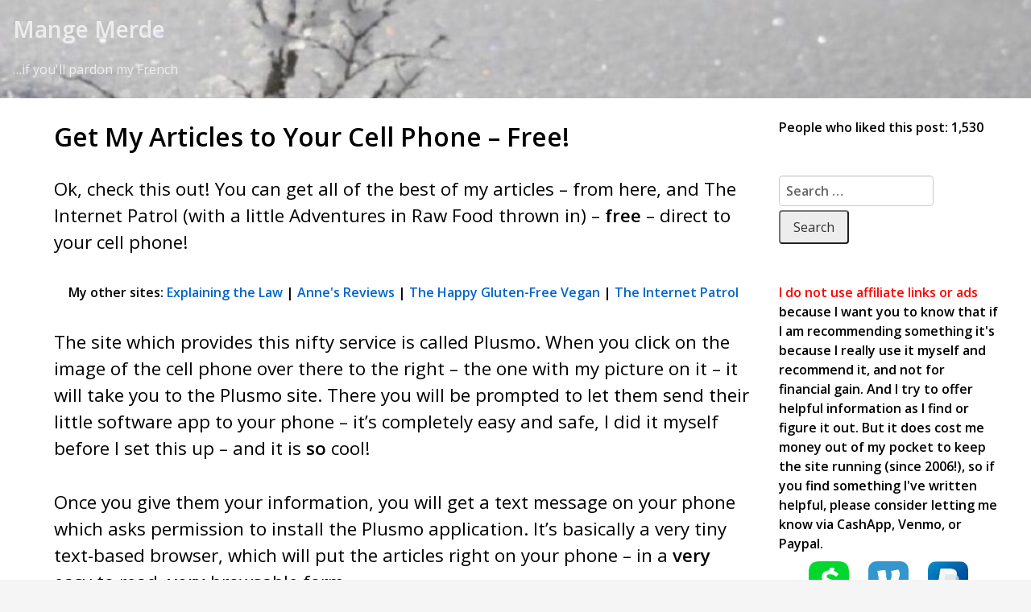

--- FILE ---
content_type: text/html; charset=UTF-8
request_url: https://www.mangemerde.com/get-my-articles-to-your-cell-phone-free/
body_size: 16024
content:
<!DOCTYPE html>
<html lang="en-US" prefix="og: https://ogp.me/ns#">
<head>
<meta charset="UTF-8">
<meta name="viewport" content="width=device-width, initial-scale=1">
<link rel="profile" href="https://gmpg.org/xfn/11">
<link rel="pingback" href="https://www.mangemerde.com/xmlrpc.php">

            <script data-no-defer="1" data-ezscrex="false" data-cfasync="false" data-pagespeed-no-defer data-cookieconsent="ignore">
                var ctPublicFunctions = {"_ajax_nonce":"237689d5c7","_rest_nonce":"2e44ede189","_ajax_url":"\/wp-admin\/admin-ajax.php","_rest_url":"https:\/\/www.mangemerde.com\/wp-json\/","data__cookies_type":"none","data__ajax_type":"rest","data__bot_detector_enabled":0,"data__frontend_data_log_enabled":1,"cookiePrefix":"","wprocket_detected":false,"host_url":"www.mangemerde.com","text__ee_click_to_select":"Click to select the whole data","text__ee_original_email":"The complete one is","text__ee_got_it":"Got it","text__ee_blocked":"Blocked","text__ee_cannot_connect":"Cannot connect","text__ee_cannot_decode":"Can not decode email. Unknown reason","text__ee_email_decoder":"CleanTalk email decoder","text__ee_wait_for_decoding":"The magic is on the way!","text__ee_decoding_process":"Please wait a few seconds while we decode the contact data."}
            </script>
        
            <script data-no-defer="1" data-ezscrex="false" data-cfasync="false" data-pagespeed-no-defer data-cookieconsent="ignore">
                var ctPublic = {"_ajax_nonce":"237689d5c7","settings__forms__check_internal":"0","settings__forms__check_external":"0","settings__forms__force_protection":0,"settings__forms__search_test":"1","settings__forms__wc_add_to_cart":"0","settings__data__bot_detector_enabled":0,"settings__sfw__anti_crawler":0,"blog_home":"https:\/\/www.mangemerde.com\/","pixel__setting":"3","pixel__enabled":false,"pixel__url":"https:\/\/moderate1-v4.cleantalk.org\/pixel\/f9d1a1239f9f4912e7265af6a906ac1d.gif","data__email_check_before_post":"1","data__email_check_exist_post":1,"data__cookies_type":"none","data__key_is_ok":true,"data__visible_fields_required":true,"wl_brandname":"Anti-Spam by CleanTalk","wl_brandname_short":"CleanTalk","ct_checkjs_key":697903298,"emailEncoderPassKey":"9b7140a1eac5c27824cb24cdd49acb5f","bot_detector_forms_excluded":"W10=","advancedCacheExists":false,"varnishCacheExists":false,"wc_ajax_add_to_cart":false}
            </script>
        
<!-- Search Engine Optimization by Rank Math - https://rankmath.com/ -->
<title>Get My Articles to Your Cell Phone - Free! - Mange Merde</title>
<meta name="description" content="Ok, check this out! You can get all of the best of my articles - from here, and The Internet Patrol (with a little Adventures in Raw Food thrown in) - free - direct to your cell phone! This is through a nifty service called Plusmo."/>
<meta name="robots" content="index, follow, max-snippet:-1, max-video-preview:-1, max-image-preview:large"/>
<link rel="canonical" href="https://www.mangemerde.com/get-my-articles-to-your-cell-phone-free/" />
<meta property="og:locale" content="en_US" />
<meta property="og:type" content="article" />
<meta property="og:title" content="Get My Articles to Your Cell Phone - Free! - Mange Merde" />
<meta property="og:description" content="Ok, check this out! You can get all of the best of my articles - from here, and The Internet Patrol (with a little Adventures in Raw Food thrown in) - free - direct to your cell phone! This is through a nifty service called Plusmo." />
<meta property="og:url" content="https://www.mangemerde.com/get-my-articles-to-your-cell-phone-free/" />
<meta property="og:site_name" content="Mange Merde" />
<meta property="article:section" content="Things I Like" />
<meta property="og:updated_time" content="2007-04-27T11:25:46-07:00" />
<meta property="og:image" content="https://www.mangemerde.com/wp-content/uploads/mangemerde-banner.jpg" />
<meta property="og:image:secure_url" content="https://www.mangemerde.com/wp-content/uploads/mangemerde-banner.jpg" />
<meta property="og:image:width" content="1200" />
<meta property="og:image:height" content="239" />
<meta property="og:image:alt" content="Mange merde site banner" />
<meta property="og:image:type" content="image/jpeg" />
<meta property="article:published_time" content="2007-04-27T11:19:14-07:00" />
<meta property="article:modified_time" content="2007-04-27T11:25:46-07:00" />
<meta name="twitter:card" content="summary_large_image" />
<meta name="twitter:title" content="Get My Articles to Your Cell Phone - Free! - Mange Merde" />
<meta name="twitter:description" content="Ok, check this out! You can get all of the best of my articles - from here, and The Internet Patrol (with a little Adventures in Raw Food thrown in) - free - direct to your cell phone! This is through a nifty service called Plusmo." />
<meta name="twitter:image" content="https://www.mangemerde.com/wp-content/uploads/mangemerde-banner.jpg" />
<meta name="twitter:label1" content="Written by" />
<meta name="twitter:data1" content="Annie" />
<meta name="twitter:label2" content="Time to read" />
<meta name="twitter:data2" content="Less than a minute" />
<script type="application/ld+json" class="rank-math-schema">{"@context":"https://schema.org","@graph":[{"@type":["Person","Organization"],"@id":"https://www.mangemerde.com/#person","name":"Annie","logo":{"@type":"ImageObject","@id":"https://www.mangemerde.com/#logo","url":"http://www.mangemerde.com/wp-content/uploads/seattle-profile-pic-zoomed-in-grey-hair.jpg","contentUrl":"http://www.mangemerde.com/wp-content/uploads/seattle-profile-pic-zoomed-in-grey-hair.jpg","caption":"Annie","inLanguage":"en-US","width":"278","height":"270"},"image":{"@type":"ImageObject","@id":"https://www.mangemerde.com/#logo","url":"http://www.mangemerde.com/wp-content/uploads/seattle-profile-pic-zoomed-in-grey-hair.jpg","contentUrl":"http://www.mangemerde.com/wp-content/uploads/seattle-profile-pic-zoomed-in-grey-hair.jpg","caption":"Annie","inLanguage":"en-US","width":"278","height":"270"}},{"@type":"WebSite","@id":"https://www.mangemerde.com/#website","url":"https://www.mangemerde.com","name":"Annie","publisher":{"@id":"https://www.mangemerde.com/#person"},"inLanguage":"en-US"},{"@type":"ImageObject","@id":"https://www.mangemerde.com/wp-content/uploads/mangemerde-banner.jpg","url":"https://www.mangemerde.com/wp-content/uploads/mangemerde-banner.jpg","width":"1200","height":"239","caption":"Mange merde site banner","inLanguage":"en-US"},{"@type":"BreadcrumbList","@id":"https://www.mangemerde.com/get-my-articles-to-your-cell-phone-free/#breadcrumb","itemListElement":[{"@type":"ListItem","position":"1","item":{"@id":"https://www.mangemerde.com","name":"Home"}},{"@type":"ListItem","position":"2","item":{"@id":"https://www.mangemerde.com/category/things-i-like/","name":"Things I Like"}},{"@type":"ListItem","position":"3","item":{"@id":"https://www.mangemerde.com/get-my-articles-to-your-cell-phone-free/","name":"Get My Articles to Your Cell Phone &#8211; Free!"}}]},{"@type":"WebPage","@id":"https://www.mangemerde.com/get-my-articles-to-your-cell-phone-free/#webpage","url":"https://www.mangemerde.com/get-my-articles-to-your-cell-phone-free/","name":"Get My Articles to Your Cell Phone - Free! - Mange Merde","datePublished":"2007-04-27T11:19:14-07:00","dateModified":"2007-04-27T11:25:46-07:00","isPartOf":{"@id":"https://www.mangemerde.com/#website"},"primaryImageOfPage":{"@id":"https://www.mangemerde.com/wp-content/uploads/mangemerde-banner.jpg"},"inLanguage":"en-US","breadcrumb":{"@id":"https://www.mangemerde.com/get-my-articles-to-your-cell-phone-free/#breadcrumb"}},{"@type":"Person","@id":"https://www.mangemerde.com/author/annie/","name":"Annie","url":"https://www.mangemerde.com/author/annie/","image":{"@type":"ImageObject","@id":"https://secure.gravatar.com/avatar/b2d00ed2f1c685313d65675f15f4c0527056bf85b015549bf0f18f52e5d93838?s=96&amp;d=mm&amp;r=g","url":"https://secure.gravatar.com/avatar/b2d00ed2f1c685313d65675f15f4c0527056bf85b015549bf0f18f52e5d93838?s=96&amp;d=mm&amp;r=g","caption":"Annie","inLanguage":"en-US"},"sameAs":["http://www.MangeMerde.com"]},{"@type":"BlogPosting","headline":"Get My Articles to Your Cell Phone - Free! - Mange Merde","datePublished":"2007-04-27T11:19:14-07:00","dateModified":"2007-04-27T11:25:46-07:00","articleSection":"Things I Like, What is This?","author":{"@id":"https://www.mangemerde.com/author/annie/","name":"Annie"},"publisher":{"@id":"https://www.mangemerde.com/#person"},"description":"Ok, check this out! You can get all of the best of my articles - from here, and The Internet Patrol (with a little Adventures in Raw Food thrown in) - free - direct to your cell phone! This is through a nifty service called Plusmo.","name":"Get My Articles to Your Cell Phone - Free! - Mange Merde","@id":"https://www.mangemerde.com/get-my-articles-to-your-cell-phone-free/#richSnippet","isPartOf":{"@id":"https://www.mangemerde.com/get-my-articles-to-your-cell-phone-free/#webpage"},"image":{"@id":"https://www.mangemerde.com/wp-content/uploads/mangemerde-banner.jpg"},"inLanguage":"en-US","mainEntityOfPage":{"@id":"https://www.mangemerde.com/get-my-articles-to-your-cell-phone-free/#webpage"}}]}</script>
<!-- /Rank Math WordPress SEO plugin -->

<link rel='dns-prefetch' href='//fonts.googleapis.com' />
<link rel="alternate" type="application/rss+xml" title="Mange Merde &raquo; Feed" href="https://www.mangemerde.com/feed/" />
<link rel="alternate" type="application/rss+xml" title="Mange Merde &raquo; Comments Feed" href="https://www.mangemerde.com/comments/feed/" />
<link rel="alternate" type="application/rss+xml" title="Mange Merde &raquo; Get My Articles to Your Cell Phone &#8211; Free! Comments Feed" href="https://www.mangemerde.com/get-my-articles-to-your-cell-phone-free/feed/" />
<link rel="alternate" title="oEmbed (JSON)" type="application/json+oembed" href="https://www.mangemerde.com/wp-json/oembed/1.0/embed?url=https%3A%2F%2Fwww.mangemerde.com%2Fget-my-articles-to-your-cell-phone-free%2F" />
<link rel="alternate" title="oEmbed (XML)" type="text/xml+oembed" href="https://www.mangemerde.com/wp-json/oembed/1.0/embed?url=https%3A%2F%2Fwww.mangemerde.com%2Fget-my-articles-to-your-cell-phone-free%2F&#038;format=xml" />
<style id='wp-img-auto-sizes-contain-inline-css' type='text/css'>
img:is([sizes=auto i],[sizes^="auto," i]){contain-intrinsic-size:3000px 1500px}
/*# sourceURL=wp-img-auto-sizes-contain-inline-css */
</style>
<link rel='stylesheet' id='dashicons-css' href='https://www.mangemerde.com/wp-includes/css/dashicons.min.css?ver=6.9' type='text/css' media='all' />
<link rel='stylesheet' id='post-views-counter-frontend-css' href='https://www.mangemerde.com/wp-content/plugins/post-views-counter/css/frontend.min.css?ver=1.6.0' type='text/css' media='all' />
<style id='wp-emoji-styles-inline-css' type='text/css'>

	img.wp-smiley, img.emoji {
		display: inline !important;
		border: none !important;
		box-shadow: none !important;
		height: 1em !important;
		width: 1em !important;
		margin: 0 0.07em !important;
		vertical-align: -0.1em !important;
		background: none !important;
		padding: 0 !important;
	}
/*# sourceURL=wp-emoji-styles-inline-css */
</style>
<style id='wp-block-library-inline-css' type='text/css'>
:root{--wp-block-synced-color:#7a00df;--wp-block-synced-color--rgb:122,0,223;--wp-bound-block-color:var(--wp-block-synced-color);--wp-editor-canvas-background:#ddd;--wp-admin-theme-color:#007cba;--wp-admin-theme-color--rgb:0,124,186;--wp-admin-theme-color-darker-10:#006ba1;--wp-admin-theme-color-darker-10--rgb:0,107,160.5;--wp-admin-theme-color-darker-20:#005a87;--wp-admin-theme-color-darker-20--rgb:0,90,135;--wp-admin-border-width-focus:2px}@media (min-resolution:192dpi){:root{--wp-admin-border-width-focus:1.5px}}.wp-element-button{cursor:pointer}:root .has-very-light-gray-background-color{background-color:#eee}:root .has-very-dark-gray-background-color{background-color:#313131}:root .has-very-light-gray-color{color:#eee}:root .has-very-dark-gray-color{color:#313131}:root .has-vivid-green-cyan-to-vivid-cyan-blue-gradient-background{background:linear-gradient(135deg,#00d084,#0693e3)}:root .has-purple-crush-gradient-background{background:linear-gradient(135deg,#34e2e4,#4721fb 50%,#ab1dfe)}:root .has-hazy-dawn-gradient-background{background:linear-gradient(135deg,#faaca8,#dad0ec)}:root .has-subdued-olive-gradient-background{background:linear-gradient(135deg,#fafae1,#67a671)}:root .has-atomic-cream-gradient-background{background:linear-gradient(135deg,#fdd79a,#004a59)}:root .has-nightshade-gradient-background{background:linear-gradient(135deg,#330968,#31cdcf)}:root .has-midnight-gradient-background{background:linear-gradient(135deg,#020381,#2874fc)}:root{--wp--preset--font-size--normal:16px;--wp--preset--font-size--huge:42px}.has-regular-font-size{font-size:1em}.has-larger-font-size{font-size:2.625em}.has-normal-font-size{font-size:var(--wp--preset--font-size--normal)}.has-huge-font-size{font-size:var(--wp--preset--font-size--huge)}.has-text-align-center{text-align:center}.has-text-align-left{text-align:left}.has-text-align-right{text-align:right}.has-fit-text{white-space:nowrap!important}#end-resizable-editor-section{display:none}.aligncenter{clear:both}.items-justified-left{justify-content:flex-start}.items-justified-center{justify-content:center}.items-justified-right{justify-content:flex-end}.items-justified-space-between{justify-content:space-between}.screen-reader-text{border:0;clip-path:inset(50%);height:1px;margin:-1px;overflow:hidden;padding:0;position:absolute;width:1px;word-wrap:normal!important}.screen-reader-text:focus{background-color:#ddd;clip-path:none;color:#444;display:block;font-size:1em;height:auto;left:5px;line-height:normal;padding:15px 23px 14px;text-decoration:none;top:5px;width:auto;z-index:100000}html :where(.has-border-color){border-style:solid}html :where([style*=border-top-color]){border-top-style:solid}html :where([style*=border-right-color]){border-right-style:solid}html :where([style*=border-bottom-color]){border-bottom-style:solid}html :where([style*=border-left-color]){border-left-style:solid}html :where([style*=border-width]){border-style:solid}html :where([style*=border-top-width]){border-top-style:solid}html :where([style*=border-right-width]){border-right-style:solid}html :where([style*=border-bottom-width]){border-bottom-style:solid}html :where([style*=border-left-width]){border-left-style:solid}html :where(img[class*=wp-image-]){height:auto;max-width:100%}:where(figure){margin:0 0 1em}html :where(.is-position-sticky){--wp-admin--admin-bar--position-offset:var(--wp-admin--admin-bar--height,0px)}@media screen and (max-width:600px){html :where(.is-position-sticky){--wp-admin--admin-bar--position-offset:0px}}

/*# sourceURL=wp-block-library-inline-css */
</style><style id='global-styles-inline-css' type='text/css'>
:root{--wp--preset--aspect-ratio--square: 1;--wp--preset--aspect-ratio--4-3: 4/3;--wp--preset--aspect-ratio--3-4: 3/4;--wp--preset--aspect-ratio--3-2: 3/2;--wp--preset--aspect-ratio--2-3: 2/3;--wp--preset--aspect-ratio--16-9: 16/9;--wp--preset--aspect-ratio--9-16: 9/16;--wp--preset--color--black: #000000;--wp--preset--color--cyan-bluish-gray: #abb8c3;--wp--preset--color--white: #ffffff;--wp--preset--color--pale-pink: #f78da7;--wp--preset--color--vivid-red: #cf2e2e;--wp--preset--color--luminous-vivid-orange: #ff6900;--wp--preset--color--luminous-vivid-amber: #fcb900;--wp--preset--color--light-green-cyan: #7bdcb5;--wp--preset--color--vivid-green-cyan: #00d084;--wp--preset--color--pale-cyan-blue: #8ed1fc;--wp--preset--color--vivid-cyan-blue: #0693e3;--wp--preset--color--vivid-purple: #9b51e0;--wp--preset--gradient--vivid-cyan-blue-to-vivid-purple: linear-gradient(135deg,rgb(6,147,227) 0%,rgb(155,81,224) 100%);--wp--preset--gradient--light-green-cyan-to-vivid-green-cyan: linear-gradient(135deg,rgb(122,220,180) 0%,rgb(0,208,130) 100%);--wp--preset--gradient--luminous-vivid-amber-to-luminous-vivid-orange: linear-gradient(135deg,rgb(252,185,0) 0%,rgb(255,105,0) 100%);--wp--preset--gradient--luminous-vivid-orange-to-vivid-red: linear-gradient(135deg,rgb(255,105,0) 0%,rgb(207,46,46) 100%);--wp--preset--gradient--very-light-gray-to-cyan-bluish-gray: linear-gradient(135deg,rgb(238,238,238) 0%,rgb(169,184,195) 100%);--wp--preset--gradient--cool-to-warm-spectrum: linear-gradient(135deg,rgb(74,234,220) 0%,rgb(151,120,209) 20%,rgb(207,42,186) 40%,rgb(238,44,130) 60%,rgb(251,105,98) 80%,rgb(254,248,76) 100%);--wp--preset--gradient--blush-light-purple: linear-gradient(135deg,rgb(255,206,236) 0%,rgb(152,150,240) 100%);--wp--preset--gradient--blush-bordeaux: linear-gradient(135deg,rgb(254,205,165) 0%,rgb(254,45,45) 50%,rgb(107,0,62) 100%);--wp--preset--gradient--luminous-dusk: linear-gradient(135deg,rgb(255,203,112) 0%,rgb(199,81,192) 50%,rgb(65,88,208) 100%);--wp--preset--gradient--pale-ocean: linear-gradient(135deg,rgb(255,245,203) 0%,rgb(182,227,212) 50%,rgb(51,167,181) 100%);--wp--preset--gradient--electric-grass: linear-gradient(135deg,rgb(202,248,128) 0%,rgb(113,206,126) 100%);--wp--preset--gradient--midnight: linear-gradient(135deg,rgb(2,3,129) 0%,rgb(40,116,252) 100%);--wp--preset--font-size--small: 13px;--wp--preset--font-size--medium: 20px;--wp--preset--font-size--large: 36px;--wp--preset--font-size--x-large: 42px;--wp--preset--spacing--20: 0.44rem;--wp--preset--spacing--30: 0.67rem;--wp--preset--spacing--40: 1rem;--wp--preset--spacing--50: 1.5rem;--wp--preset--spacing--60: 2.25rem;--wp--preset--spacing--70: 3.38rem;--wp--preset--spacing--80: 5.06rem;--wp--preset--shadow--natural: 6px 6px 9px rgba(0, 0, 0, 0.2);--wp--preset--shadow--deep: 12px 12px 50px rgba(0, 0, 0, 0.4);--wp--preset--shadow--sharp: 6px 6px 0px rgba(0, 0, 0, 0.2);--wp--preset--shadow--outlined: 6px 6px 0px -3px rgb(255, 255, 255), 6px 6px rgb(0, 0, 0);--wp--preset--shadow--crisp: 6px 6px 0px rgb(0, 0, 0);}:where(.is-layout-flex){gap: 0.5em;}:where(.is-layout-grid){gap: 0.5em;}body .is-layout-flex{display: flex;}.is-layout-flex{flex-wrap: wrap;align-items: center;}.is-layout-flex > :is(*, div){margin: 0;}body .is-layout-grid{display: grid;}.is-layout-grid > :is(*, div){margin: 0;}:where(.wp-block-columns.is-layout-flex){gap: 2em;}:where(.wp-block-columns.is-layout-grid){gap: 2em;}:where(.wp-block-post-template.is-layout-flex){gap: 1.25em;}:where(.wp-block-post-template.is-layout-grid){gap: 1.25em;}.has-black-color{color: var(--wp--preset--color--black) !important;}.has-cyan-bluish-gray-color{color: var(--wp--preset--color--cyan-bluish-gray) !important;}.has-white-color{color: var(--wp--preset--color--white) !important;}.has-pale-pink-color{color: var(--wp--preset--color--pale-pink) !important;}.has-vivid-red-color{color: var(--wp--preset--color--vivid-red) !important;}.has-luminous-vivid-orange-color{color: var(--wp--preset--color--luminous-vivid-orange) !important;}.has-luminous-vivid-amber-color{color: var(--wp--preset--color--luminous-vivid-amber) !important;}.has-light-green-cyan-color{color: var(--wp--preset--color--light-green-cyan) !important;}.has-vivid-green-cyan-color{color: var(--wp--preset--color--vivid-green-cyan) !important;}.has-pale-cyan-blue-color{color: var(--wp--preset--color--pale-cyan-blue) !important;}.has-vivid-cyan-blue-color{color: var(--wp--preset--color--vivid-cyan-blue) !important;}.has-vivid-purple-color{color: var(--wp--preset--color--vivid-purple) !important;}.has-black-background-color{background-color: var(--wp--preset--color--black) !important;}.has-cyan-bluish-gray-background-color{background-color: var(--wp--preset--color--cyan-bluish-gray) !important;}.has-white-background-color{background-color: var(--wp--preset--color--white) !important;}.has-pale-pink-background-color{background-color: var(--wp--preset--color--pale-pink) !important;}.has-vivid-red-background-color{background-color: var(--wp--preset--color--vivid-red) !important;}.has-luminous-vivid-orange-background-color{background-color: var(--wp--preset--color--luminous-vivid-orange) !important;}.has-luminous-vivid-amber-background-color{background-color: var(--wp--preset--color--luminous-vivid-amber) !important;}.has-light-green-cyan-background-color{background-color: var(--wp--preset--color--light-green-cyan) !important;}.has-vivid-green-cyan-background-color{background-color: var(--wp--preset--color--vivid-green-cyan) !important;}.has-pale-cyan-blue-background-color{background-color: var(--wp--preset--color--pale-cyan-blue) !important;}.has-vivid-cyan-blue-background-color{background-color: var(--wp--preset--color--vivid-cyan-blue) !important;}.has-vivid-purple-background-color{background-color: var(--wp--preset--color--vivid-purple) !important;}.has-black-border-color{border-color: var(--wp--preset--color--black) !important;}.has-cyan-bluish-gray-border-color{border-color: var(--wp--preset--color--cyan-bluish-gray) !important;}.has-white-border-color{border-color: var(--wp--preset--color--white) !important;}.has-pale-pink-border-color{border-color: var(--wp--preset--color--pale-pink) !important;}.has-vivid-red-border-color{border-color: var(--wp--preset--color--vivid-red) !important;}.has-luminous-vivid-orange-border-color{border-color: var(--wp--preset--color--luminous-vivid-orange) !important;}.has-luminous-vivid-amber-border-color{border-color: var(--wp--preset--color--luminous-vivid-amber) !important;}.has-light-green-cyan-border-color{border-color: var(--wp--preset--color--light-green-cyan) !important;}.has-vivid-green-cyan-border-color{border-color: var(--wp--preset--color--vivid-green-cyan) !important;}.has-pale-cyan-blue-border-color{border-color: var(--wp--preset--color--pale-cyan-blue) !important;}.has-vivid-cyan-blue-border-color{border-color: var(--wp--preset--color--vivid-cyan-blue) !important;}.has-vivid-purple-border-color{border-color: var(--wp--preset--color--vivid-purple) !important;}.has-vivid-cyan-blue-to-vivid-purple-gradient-background{background: var(--wp--preset--gradient--vivid-cyan-blue-to-vivid-purple) !important;}.has-light-green-cyan-to-vivid-green-cyan-gradient-background{background: var(--wp--preset--gradient--light-green-cyan-to-vivid-green-cyan) !important;}.has-luminous-vivid-amber-to-luminous-vivid-orange-gradient-background{background: var(--wp--preset--gradient--luminous-vivid-amber-to-luminous-vivid-orange) !important;}.has-luminous-vivid-orange-to-vivid-red-gradient-background{background: var(--wp--preset--gradient--luminous-vivid-orange-to-vivid-red) !important;}.has-very-light-gray-to-cyan-bluish-gray-gradient-background{background: var(--wp--preset--gradient--very-light-gray-to-cyan-bluish-gray) !important;}.has-cool-to-warm-spectrum-gradient-background{background: var(--wp--preset--gradient--cool-to-warm-spectrum) !important;}.has-blush-light-purple-gradient-background{background: var(--wp--preset--gradient--blush-light-purple) !important;}.has-blush-bordeaux-gradient-background{background: var(--wp--preset--gradient--blush-bordeaux) !important;}.has-luminous-dusk-gradient-background{background: var(--wp--preset--gradient--luminous-dusk) !important;}.has-pale-ocean-gradient-background{background: var(--wp--preset--gradient--pale-ocean) !important;}.has-electric-grass-gradient-background{background: var(--wp--preset--gradient--electric-grass) !important;}.has-midnight-gradient-background{background: var(--wp--preset--gradient--midnight) !important;}.has-small-font-size{font-size: var(--wp--preset--font-size--small) !important;}.has-medium-font-size{font-size: var(--wp--preset--font-size--medium) !important;}.has-large-font-size{font-size: var(--wp--preset--font-size--large) !important;}.has-x-large-font-size{font-size: var(--wp--preset--font-size--x-large) !important;}
/*# sourceURL=global-styles-inline-css */
</style>

<style id='classic-theme-styles-inline-css' type='text/css'>
/*! This file is auto-generated */
.wp-block-button__link{color:#fff;background-color:#32373c;border-radius:9999px;box-shadow:none;text-decoration:none;padding:calc(.667em + 2px) calc(1.333em + 2px);font-size:1.125em}.wp-block-file__button{background:#32373c;color:#fff;text-decoration:none}
/*# sourceURL=/wp-includes/css/classic-themes.min.css */
</style>
<link rel='stylesheet' id='cleantalk-public-css-css' href='https://www.mangemerde.com/wp-content/plugins/cleantalk-spam-protect/css/cleantalk-public.min.css?ver=6.69.2_1765361383' type='text/css' media='all' />
<link rel='stylesheet' id='cleantalk-email-decoder-css-css' href='https://www.mangemerde.com/wp-content/plugins/cleantalk-spam-protect/css/cleantalk-email-decoder.min.css?ver=6.69.2_1765361383' type='text/css' media='all' />
<link rel='stylesheet' id='plyr-css-css' href='https://www.mangemerde.com/wp-content/plugins/easy-video-player/lib/plyr.css?ver=6.9' type='text/css' media='all' />
<link rel='stylesheet' id='theme.css-css' href='https://www.mangemerde.com/wp-content/plugins/popup-builder/public/css/theme.css?ver=4.4.2' type='text/css' media='all' />
<link rel='stylesheet' id='page-list-style-css' href='https://www.mangemerde.com/wp-content/plugins/sitemap/css/page-list.css?ver=4.3' type='text/css' media='all' />
<link rel='stylesheet' id='spacexchimp_p005-frontend-css-css' href='https://www.mangemerde.com/wp-content/plugins/social-media-buttons-toolbar/inc/css/frontend.css?ver=6.9' type='text/css' media='all' />
<style id='spacexchimp_p005-frontend-css-inline-css' type='text/css'>

                    .smbt-social-icons {
                        text-align: left !important;
                    }
                    .smbt-social-icons li img {
                        width: 50px !important;
                        height: 50px !important;
                        margin: 0.5px !important;
                    }
                  
/*# sourceURL=spacexchimp_p005-frontend-css-inline-css */
</style>
<link rel='stylesheet' id='spacexchimp_p005-bootstrap-tooltip-css-css' href='https://www.mangemerde.com/wp-content/plugins/social-media-buttons-toolbar/inc/lib/bootstrap-tooltip/bootstrap-tooltip.css?ver=6.9' type='text/css' media='all' />
<link rel='stylesheet' id='simple-grey-google-fonts-css' href='https://fonts.googleapis.com/css?family=Open+Sans%3A400%2C400italic%2C600%2C600italic&#038;ver=1768780082' type='text/css' media='all' />
<link rel='stylesheet' id='simple-grey-main-css' href='https://www.mangemerde.com/wp-content/themes/simple-grey/css/simple-grey.css?ver=1.6.1' type='text/css' media='all' />
<link rel='stylesheet' id='simple-grey-style-css' href='https://www.mangemerde.com/wp-content/themes/simple-grey-child/style.css?ver=1.7.8.1664040406' type='text/css' media='1' />
<script type="text/javascript" src="https://www.mangemerde.com/wp-content/plugins/cleantalk-spam-protect/js/apbct-public-bundle_gathering.min.js?ver=6.69.2_1765361383" id="apbct-public-bundle_gathering.min-js-js"></script>
<script type="text/javascript" src="https://www.mangemerde.com/wp-includes/js/jquery/jquery.min.js?ver=3.7.1" id="jquery-core-js"></script>
<script type="text/javascript" src="https://www.mangemerde.com/wp-includes/js/jquery/jquery-migrate.min.js?ver=3.4.1" id="jquery-migrate-js"></script>
<script type="text/javascript" id="jquery-js-after">
/* <![CDATA[ */
jQuery(document).ready(function() {
	jQuery(".218a10fcb5e395bc16a47e3124488b04").click(function() {
		jQuery.post(
			"https://www.mangemerde.com/wp-admin/admin-ajax.php", {
				"action": "quick_adsense_onpost_ad_click",
				"quick_adsense_onpost_ad_index": jQuery(this).attr("data-index"),
				"quick_adsense_nonce": "8eb787ec7f",
			}, function(response) { }
		);
	});
});

//# sourceURL=jquery-js-after
/* ]]> */
</script>
<script type="text/javascript" id="plyr-js-js-extra">
/* <![CDATA[ */
var easy_video_player = {"plyr_iconUrl":"https://www.mangemerde.com/wp-content/plugins/easy-video-player/lib/plyr.svg","plyr_blankVideo":"https://www.mangemerde.com/wp-content/plugins/easy-video-player/lib/blank.mp4"};
//# sourceURL=plyr-js-js-extra
/* ]]> */
</script>
<script type="text/javascript" src="https://www.mangemerde.com/wp-content/plugins/easy-video-player/lib/plyr.js?ver=6.9" id="plyr-js-js"></script>
<script type="text/javascript" id="Popup.js-js-before">
/* <![CDATA[ */
var sgpbPublicUrl = "https:\/\/www.mangemerde.com\/wp-content\/plugins\/popup-builder\/public\/";
var SGPB_JS_LOCALIZATION = {"imageSupportAlertMessage":"Only image files supported","pdfSupportAlertMessage":"Only pdf files supported","areYouSure":"Are you sure?","addButtonSpinner":"L","audioSupportAlertMessage":"Only audio files supported (e.g.: mp3, wav, m4a, ogg)","publishPopupBeforeElementor":"Please, publish the popup before starting to use Elementor with it!","publishPopupBeforeDivi":"Please, publish the popup before starting to use Divi Builder with it!","closeButtonAltText":"Close"};
//# sourceURL=Popup.js-js-before
/* ]]> */
</script>
<script type="text/javascript" src="https://www.mangemerde.com/wp-content/plugins/popup-builder/public/js/Popup.js?ver=4.4.2" id="Popup.js-js"></script>
<script type="text/javascript" src="https://www.mangemerde.com/wp-content/plugins/popup-builder/public/js/PopupConfig.js?ver=4.4.2" id="PopupConfig.js-js"></script>
<script type="text/javascript" id="PopupBuilder.js-js-before">
/* <![CDATA[ */
var SGPB_POPUP_PARAMS = {"popupTypeAgeRestriction":"ageRestriction","defaultThemeImages":{"1":"https:\/\/www.mangemerde.com\/wp-content\/plugins\/popup-builder\/public\/img\/theme_1\/close.png","2":"https:\/\/www.mangemerde.com\/wp-content\/plugins\/popup-builder\/public\/img\/theme_2\/close.png","3":"https:\/\/www.mangemerde.com\/wp-content\/plugins\/popup-builder\/public\/img\/theme_3\/close.png","5":"https:\/\/www.mangemerde.com\/wp-content\/plugins\/popup-builder\/public\/img\/theme_5\/close.png","6":"https:\/\/www.mangemerde.com\/wp-content\/plugins\/popup-builder\/public\/img\/theme_6\/close.png"},"homePageUrl":"https:\/\/www.mangemerde.com\/","isPreview":false,"convertedIdsReverse":[],"dontShowPopupExpireTime":365,"conditionalJsClasses":[],"disableAnalyticsGeneral":false};
var SGPB_JS_PACKAGES = {"packages":{"current":1,"free":1,"silver":2,"gold":3,"platinum":4},"extensions":{"geo-targeting":false,"advanced-closing":false}};
var SGPB_JS_PARAMS = {"ajaxUrl":"https:\/\/www.mangemerde.com\/wp-admin\/admin-ajax.php","nonce":"41dfe59182"};
//# sourceURL=PopupBuilder.js-js-before
/* ]]> */
</script>
<script type="text/javascript" src="https://www.mangemerde.com/wp-content/plugins/popup-builder/public/js/PopupBuilder.js?ver=4.4.2" id="PopupBuilder.js-js"></script>
<script type="text/javascript" src="https://www.mangemerde.com/wp-content/plugins/related-posts-thumbnails/assets/js/front.min.js?ver=4.3.1" id="rpt_front_style-js"></script>
<script type="text/javascript" src="https://www.mangemerde.com/wp-content/plugins/related-posts-thumbnails/assets/js/lazy-load.js?ver=4.3.1" id="rpt-lazy-load-js"></script>
<script type="text/javascript" src="https://www.mangemerde.com/wp-content/plugins/social-media-buttons-toolbar/inc/lib/bootstrap-tooltip/bootstrap-tooltip.js?ver=6.9" id="spacexchimp_p005-bootstrap-tooltip-js-js"></script>
<link rel="https://api.w.org/" href="https://www.mangemerde.com/wp-json/" /><link rel="alternate" title="JSON" type="application/json" href="https://www.mangemerde.com/wp-json/wp/v2/posts/326" /><link rel="EditURI" type="application/rsd+xml" title="RSD" href="https://www.mangemerde.com/xmlrpc.php?rsd" />
<meta name="generator" content="WordPress 6.9" />
<link rel='shortlink' href='https://www.mangemerde.com/?p=326' />
<meta name="google-adsense-account" content="ca-pub-6711065624951752">        <style>
            #related_posts_thumbnails li {
                border-right: 1px solid #dddddd;
                background-color: #ffffff            }

            #related_posts_thumbnails li:hover {
                background-color: #eeeeee;
            }

            .relpost_content {
                font-size: 12px;
                color: #333333;
            }

            .relpost-block-single {
                background-color: #ffffff;
                border-right: 1px solid #dddddd;
                border-left: 1px solid #dddddd;
                margin-right: -1px;
            }

            .relpost-block-single:hover {
                background-color: #eeeeee;
            }
        </style>

        		<style type="text/css">
				.site-header {
		background: url(https://www.mangemerde.com/wp-content/uploads/cropped-mangemerde-banner-cropped-to-remove-text.jpg) no-repeat center top;
		background-size: cover;
		}
		</style>
				<style type="text/css" id="wp-custom-css">
			p {
	font-size: 1.4em;
}

.home .post-views {
	display: none;
}

#content {
	padding-left: 4%;
	padding-right: 1%;
}

article .post-thumbnail {
	display:none;
}

.get-cash-pro {
	padding: 10px; 
	max-width: 150px; 
	text-align: center; 
	border-radius: 10px;
}

.get-cash-pro span {
	display: block !important;
}

.get-cash-pro.inline-block {
	display: inline-block;
}

.get-cash-pro img {
	float: none;
	border-radius: 10px;
	max-width: 50px !important; 
}

.get-cash-pro.shadow {
	box-shadow: 0 4px 8px 0 rgba(0, 0, 0, 0.2);
}

footer.entry-meta {
    display:none;
}

blockquote, q, cite {
	font-style: normal;
}

@media only screen and (min-width: 60em) {
	.has-sidebar-secondary #secondary {
		width: 25% !important;
	}
	
	.has-sidebar-secondary #main {
		width: 74% !important;
	}
}		</style>
		</head>
<body class="wp-singular post-template-default single single-post postid-326 single-format-standard wp-embed-responsive wp-theme-simple-grey wp-child-theme-simple-grey-child has-sidebar-secondary">
<nav role="navigation">
<a href="#content" class="screen-reader-text" aria-role="navigation">Skip to Content</a>
</nav>
<header id="masthead" class="site-header" role="banner">
<div class="wrap">
<div class="site-branding row">
<div class="site-info">
<h1 class="site-title"><a href="https://www.mangemerde.com/" rel="home">Mange Merde</a></h1>
<h2 class="site-description">&#8230;if you&#039;ll pardon my French</h2>
</div>
</div>
<!-- .site-branding -->
</div>
</header><!-- #masthead -->

<div id="content">
	<div class="wrap">
		<div class="row">

	<main id="main" role="main">
		
				
<article id="post-326" class="post-326 post type-post status-publish format-standard hentry category-things-i-like category-what-is-this">
	<header class="entry-header">
		<h1 class="entry-title">Get My Articles to Your Cell Phone &#8211; Free!</h1>	</header><!-- .entry-header -->
	<div class="entry-content">
		<p>Ok, check this out!  You can get all of the best of my articles &#8211; from here, and The Internet Patrol (with a little Adventures in Raw Food thrown in) &#8211; <b>free</b> &#8211; direct to your cell phone!</p><div class="218a10fcb5e395bc16a47e3124488b04" data-index="6" style="float: none; margin:10px 0 10px 0; text-align:center;">
<b>My other sites:  <a href="https://explainingthelaw.com" target="_blank" rel="noopener">Explaining the Law</a> | <a href="https://www.annesreviews.com" target="_blank" rel="noopener">Anne's Reviews</a> | <a href="https://www.thehappyglutenfreevegan.com" target="_blank" rel="noopener">The Happy Gluten-Free Vegan</a> | <a href="https://www.theinternetpatrol.com" target="_blank" rel="noopener">The Internet Patrol</a></b>
<p>
</div>

<p>The site which provides this nifty service is called Plusmo.  When you click on the image of the cell phone over there to the right &#8211; the one with my picture on it &#8211; it will take you to the Plusmo site.  There you will be prompted to let them send their little software app to your phone &#8211; it&#8217;s completely easy and safe, I did it myself before I set this up &#8211; and it is <b>so</b> cool!</p>
<p>Once you give them your information, you will get a text message on your phone which asks permission to install the Plusmo application.  It&#8217;s basically a very tiny text-based browser, which will put the articles right on your phone &#8211; in a <b>very</b> easy to read, <b>very</b> browsable form.</p>
<p>It&#8217;s awesome!</p>
<p>You can add other article feeds to it too, of course, but..well, start with mine. 🙂</p>
<p>Go on, click on the phone on the right.  You know you want to.</p>
<div class="218a10fcb5e395bc16a47e3124488b04" data-index="1" style="float: none; margin:0px;">
<b>Reminder: I do not use affiliate links because I want you to know that if I am recommending something it's because I really use it myself and recommend it, and not for financial gain. And I try to offer helpful information as I find or figure it out.  But it does cost me money out of my pocket to keep the site running (since 2006!), so if you find something I've written helpful, please consider letting me know via CashApp, Venmo, or Paypal.</b>
<br />
<center><p class="get-cash-pro cashapp inline-block ">
    <span>CashApp us</span>
    <a href="https://cash.app/$ourtipjar/" target="_blank" rel="noopener">
        <img decoding="async" alt="Square Cash app link" src="https://www.mangemerde.com/wp-content/plugins/get-cash-pro/images/cashapp.png">
    </a>
</p>
      <p class="get-cash-pro venmo inline-block ">
    <span>Venmo us</span>
    <a href="https://venmo.com/ourtipjar?txn=pay&amp;amount=&amp;note=A tip for MangeMerde" target="_blank" rel="noopener">
        <img decoding="async" alt="Venmo link" src="https://www.mangemerde.com/wp-content/plugins/get-cash-pro/images/venmo.png">
    </a>
</p>
      <p class="get-cash-pro paypal inline-block ">
    <span>Paypal us</span>
    <a href="https://paypal.me/ourtipjar/" target="_blank" rel="noopener">
        <img decoding="async" alt="Paypal link" src="https://www.mangemerde.com/wp-content/themes/simple-grey-child/assets/images/paypal.png">
    </a>
</p>
    
<br />

</div>

<div style="font-size: 0px; height: 0px; line-height: 0px; margin: 0; padding: 0; clear: both;"></div><!-- relpost-thumb-wrapper --><div class="relpost-thumb-wrapper"><!-- filter-class --><div class="relpost-thumb-container"><style>.relpost-block-single-image, .relpost-post-image { margin-bottom: 10px; }</style><h3>More Merde</h3><div style="clear: both"></div><div style="clear: both"></div><!-- relpost-block-container --><div class="relpost-block-container relpost-block-column-layout" style="--relposth-columns: 3;--relposth-columns_t: 2; --relposth-columns_m: 2"><a href="https://www.mangemerde.com/at-last-a-dog-proof-garbage-can/" class="relpost-block-single"><div class="relpost-custom-block-single"><div class="relpost-block-single-image rpt-lazyload" aria-hidden="true" role="img" data-bg="http://www.mangemerde.com/wp-content/uploads/twigs_poking_up_through_snow.jpg" style="background: transparent no-repeat scroll 0% 0%; width: 150px; height: 150px; aspect-ratio: 1/1;"></div><div class="relpost-block-single-text"  style="height: 75px;font-family: Arial;  font-size: 12px;  color: #333333;"><h2 class="relpost_card_title">At Last - a Dog Proof Garbage Can! </h2></div></div></a><a href="https://www.mangemerde.com/need-audiovisual-equipment-call-joel/" class="relpost-block-single"><div class="relpost-custom-block-single"><div class="relpost-block-single-image rpt-lazyload" aria-hidden="true" role="img" data-bg="http://www.mangemerde.com/wp-content/uploads/twigs_poking_up_through_snow.jpg" style="background: transparent no-repeat scroll 0% 0%; width: 150px; height: 150px; aspect-ratio: 1/1;"></div><div class="relpost-block-single-text"  style="height: 75px;font-family: Arial;  font-size: 12px;  color: #333333;"><h2 class="relpost_card_title">Need Audio/Visual Equipment?  Call Joel!</h2></div></div></a><a href="https://www.mangemerde.com/a-better-alternative-to-the-ped-egg/" class="relpost-block-single"><div class="relpost-custom-block-single"><div class="relpost-block-single-image rpt-lazyload" aria-hidden="true" role="img" data-bg="http://www.mangemerde.com/wp-content/uploads/twigs_poking_up_through_snow.jpg" style="background: transparent no-repeat scroll 0% 0%; width: 150px; height: 150px; aspect-ratio: 1/1;"></div><div class="relpost-block-single-text"  style="height: 75px;font-family: Arial;  font-size: 12px;  color: #333333;"><h2 class="relpost_card_title">A Better Alternative to the Ped Egg</h2></div></div></a><a href="https://www.mangemerde.com/audio-of-crazy-lunch-menu-man-david-price-reading-school-lunch-menu/" class="relpost-block-single"><div class="relpost-custom-block-single"><div class="relpost-block-single-image rpt-lazyload" aria-label="crazy lunch menu man audio" role="img" data-bg="https://www.mangemerde.com/wp-content/uploads/crazy-lunch-menu-man-audio-150x150.jpg" style="background: transparent no-repeat scroll 0% 0%; width: 150px; height: 150px; aspect-ratio: 1/1;"></div><div class="relpost-block-single-text"  style="height: 75px;font-family: Arial;  font-size: 12px;  color: #333333;"><h2 class="relpost_card_title">Audio of Crazy Lunch Menu Man David Price Reading School Lunch Menu</h2></div></div></a><a href="https://www.mangemerde.com/putting-the-juice-in-brahmastra-juice/" class="relpost-block-single"><div class="relpost-custom-block-single"><div class="relpost-block-single-image rpt-lazyload" aria-hidden="true" role="img" data-bg="http://www.mangemerde.com/wp-content/uploads/twigs_poking_up_through_snow.jpg" style="background: transparent no-repeat scroll 0% 0%; width: 150px; height: 150px; aspect-ratio: 1/1;"></div><div class="relpost-block-single-text"  style="height: 75px;font-family: Arial;  font-size: 12px;  color: #333333;"><h2 class="relpost_card_title">Putting the &quot;juice&quot; in Brahmastra juice</h2></div></div></a><a href="https://www.mangemerde.com/these-shoes-are-really-keen/" class="relpost-block-single"><div class="relpost-custom-block-single"><div class="relpost-block-single-image rpt-lazyload" aria-hidden="true" role="img" data-bg="http://www.mangemerde.com/wp-content/uploads/twigs_poking_up_through_snow.jpg" style="background: transparent no-repeat scroll 0% 0%; width: 150px; height: 150px; aspect-ratio: 1/1;"></div><div class="relpost-block-single-text"  style="height: 75px;font-family: Arial;  font-size: 12px;  color: #333333;"><h2 class="relpost_card_title">These Shoes Are Really Keen!</h2></div></div></a><a href="https://www.mangemerde.com/ohmygawdchantico-chocolate-from-starbucks-is-a-little-bit-of-heaven-in-a-cup/" class="relpost-block-single"><div class="relpost-custom-block-single"><div class="relpost-block-single-image rpt-lazyload" aria-hidden="true" role="img" data-bg="http://www.mangemerde.com/wp-content/uploads/twigs_poking_up_through_snow.jpg" style="background: transparent no-repeat scroll 0% 0%; width: 150px; height: 150px; aspect-ratio: 1/1;"></div><div class="relpost-block-single-text"  style="height: 75px;font-family: Arial;  font-size: 12px;  color: #333333;"><h2 class="relpost_card_title">Ohmygawd...Chantico Chocolate from Starbucks is a Little Bit of Heaven in a Cup!</h2></div></div></a><a href="https://www.mangemerde.com/tool-using-octopus-caught-on-film-video-of-veined-octopus-building-coconut-shell-house/" class="relpost-block-single"><div class="relpost-custom-block-single"><div class="relpost-block-single-image rpt-lazyload" aria-hidden="true" role="img" data-bg="http://www.mangemerde.com/wp-content/uploads/twigs_poking_up_through_snow.jpg" style="background: transparent no-repeat scroll 0% 0%; width: 150px; height: 150px; aspect-ratio: 1/1;"></div><div class="relpost-block-single-text"  style="height: 75px;font-family: Arial;  font-size: 12px;  color: #333333;"><h2 class="relpost_card_title">Tool-Using Octopus Caught on Film - Video of Veined Octopus Building Coconut Shell House</h2></div></div></a></div><!-- close relpost-block-container --><div style="clear: both"></div></div><!-- close filter class --></div><!-- close relpost-thumb-wrapper -->
<ul class="smbt-social-icons">
<li>
                                        <a href="https://www.facebook.com/AnnePMitchell" title="Facebook" target="blank" rel="noopener">
                                            <img decoding="async"
                                                src="https://www.mangemerde.com/wp-content/plugins/social-media-buttons-toolbar/inc/img/social-media-icons/facebook.png"
                                                alt="Facebook"
                                            />
                                        </a>
                                    </li>
<li>
                                        <a href="https://www.twitter.com/annepmitchell" title="Twitter" target="blank" rel="noopener">
                                            <img decoding="async"
                                                src="https://www.mangemerde.com/wp-content/plugins/social-media-buttons-toolbar/inc/img/social-media-icons/twitter.png"
                                                alt="Twitter"
                                            />
                                        </a>
                                    </li>
</ul>
					</div><!-- .entry-content -->

		<footer class="entry-meta">
	Posted on <a href="https://www.mangemerde.com/get-my-articles-to-your-cell-phone-free/" rel="bookmark"><time class="entry-date published" datetime="2007-04-27T11:19:14-07:00">April 27, 2007</time></a> by <span class="author vcard"><a class="url fn n" href="https://www.mangemerde.com/author/annie/">Annie</a></span> </span>	 <span class="post-taxonomy">in <a href="https://www.mangemerde.com/category/things-i-like/" title="View all posts in Things I Like" rel="category tag">Things I Like</a>, <a href="https://www.mangemerde.com/category/what-is-this/" title="View all posts in What is This?" rel="category tag">What is This?</a> and tagged .</span>	
	</footer>
	
</article><!-- #post-## -->

<div id="comments" class="comments-area">

	
	
		<div id="respond" class="comment-respond">
		<h3 id="reply-title" class="comment-reply-title">Leave a Reply <small><a rel="nofollow" id="cancel-comment-reply-link" href="/get-my-articles-to-your-cell-phone-free/#respond" style="display:none;">Cancel reply</a></small></h3><form action="https://www.mangemerde.com/wp-comments-post.php" method="post" id="commentform" class="comment-form"><p class="comment-notes"><span id="email-notes">Your email address will not be published.</span> <span class="required-field-message">Required fields are marked <span class="required">*</span></span></p><p class="comment-form-comment"><label for="comment">Comment <span class="required">*</span></label> <textarea id="comment" name="comment" cols="45" rows="8" maxlength="65525" required></textarea></p><p class="comment-form-author"><label for="author">Name <span class="required">*</span></label> <input id="author" name="author" type="text" value="" size="30" maxlength="245" autocomplete="name" required /></p>
<p class="comment-form-email"><label for="email">Email <span class="required">*</span></label> <input id="email" name="email" type="email" value="" size="30" maxlength="100" aria-describedby="email-notes" autocomplete="email" required /></p>
<p class="comment-form-url"><label for="url">Website</label> <input id="url" name="url" type="url" value="" size="30" maxlength="200" autocomplete="url" /></p>
<p class="comment-form-cookies-consent"><input id="wp-comment-cookies-consent" name="wp-comment-cookies-consent" type="checkbox" value="yes" /> <label for="wp-comment-cookies-consent">Save my name, email, and website in this browser for the next time I comment.</label></p>
<p class="form-submit"><input name="submit" type="submit" id="submit" class="submit" value="Post Comment" /> <input type='hidden' name='comment_post_ID' value='326' id='comment_post_ID' />
<input type='hidden' name='comment_parent' id='comment_parent' value='0' />
</p><input type="hidden" id="ct_checkjs_470e7a4f017a5476afb7eeb3f8b96f9b" name="ct_checkjs" value="0" /></form>	</div><!-- #respond -->
	
</div><!-- #comments -->
	<nav class="navigation post-navigation" role="navigation">
		<h1 class="screen-reader-text">Post navigation</h1>
		<div class="nav-links">
		<div class="nav-previous"><a href="https://www.mangemerde.com/two-more-benefits-of-having-incredibly-short-hair/" rel="prev"><span class="meta-nav">&larr;</span>Two More Benefits of Having Incredibly Short Hair</a></div><div class="nav-next"><a href="https://www.mangemerde.com/wow-one-of-my-sites-made-cool-site-of-the-day/" rel="next">Wow!  One of My Sites Made &#8220;Cool Site of the Day&#8221;!<span class="meta-nav">&rarr;</span></a></div>		</div><!-- .nav-links -->
	</nav><!-- .navigation -->

		</main><!-- #main -->
	
<section id="secondary" class="widget-area" role="complementary">
	<div class="sidebar-row"><div id="custom_html-3" class="widget_text widget widget_custom_html"><div class="textwidget custom-html-widget"><b><div class="post-views content-post post-326 entry-meta load-static">
				<span class="post-views-label">People who liked this post:</span> <span class="post-views-count">1,530</span>
			</div></b></div></div><div id="search-2" class="widget widget_search"><form apbct-form-sign="native_search" role="search" method="get" class="search-form" action="https://www.mangemerde.com/">
				<label>
					<span class="screen-reader-text">Search for:</span>
					<input type="search" class="search-field" placeholder="Search &hellip;" value="" name="s" />
				</label>
				<input type="submit" class="search-submit" value="Search" />
			</form></div><div id="custom_html-4" class="widget_text widget widget_custom_html"><div class="textwidget custom-html-widget"><b><font color="#ff0000"><b>I do not use affiliate links or ads</b></font> because I want you to know that if I am recommending something it's because I really use it myself and recommend it, and not for financial gain. And I try to offer helpful information as I find or figure it out.  But it does cost me money out of my pocket to keep the site running (since 2006!), so if you find something I've written helpful, please consider letting me know via CashApp, Venmo, or Paypal.</b>
<br />
<center><p class="get-cash-pro cashapp inline-block ">
    <span></span>
    <a href="https://cash.app/$ourtipjar/"
        target="_blank">
        <img alt="Square Cash app link" src="https://www.mangemerde.com/wp-content/plugins/get-cash-pro/images/cashapp.png">
    </a>
</p>
      <p class="get-cash-pro venmo inline-block ">
    <span></span>
    <a href="https://venmo.com/ourtipjar?txn=pay&amount=&note=A tip for MangeMerde" target="_blank">
        <img alt="Venmo link" src="https://www.mangemerde.com/wp-content/plugins/get-cash-pro/images/venmo.png">
    </a>
</p>
      <p class="get-cash-pro paypal inline-block ">
    <span></span>
    <a href="https://paypal.me/ourtipjar/" target="_blank">
        <img alt="Paypal link" src="https://www.mangemerde.com/wp-content/themes/simple-grey-child/assets/images/paypal.png">
    </a>
</p>
    </center></div></div><div id="custom_html-2" class="widget_text widget widget_custom_html"><h1 class="widget-title">Get This Merde in Your Inbox!</h1><div class="textwidget custom-html-widget"><div class="AW-Form-800674085"></div>
<script type="text/javascript">(function(d, s, id) {
    var js, fjs = d.getElementsByTagName(s)[0];
    if (d.getElementById(id)) return;
    js = d.createElement(s); js.id = id;
    js.src = "//forms.aweber.com/form/85/800674085.js";
    fjs.parentNode.insertBefore(js, fjs);
    }(document, "script", "aweber-wjs-prm5zv7ms"));
</script></div></div>
		<div id="recent-posts-2" class="widget widget_recent_entries">
		<h1 class="widget-title">Recent Posts</h1>
		<ul>
											<li>
					<a href="https://www.mangemerde.com/how-i-got-my-dog-to-let-me-trim-her-nails/">How I Got My Dog to Let Me Trim Her Nails</a>
									</li>
											<li>
					<a href="https://www.mangemerde.com/how-to-identify-and-report-that-annoying-plane-or-helicopter-that-keeps-flying-over-you/">How to Identify and Report that Annoying Plane or Helicopter that Keeps Flying Over You</a>
									</li>
											<li>
					<a href="https://www.mangemerde.com/heat-setting-ranges-for-the-seekone-heat-gun-sdl-2816-1800w-122-to-1202-model/">Heat Setting Ranges for the SeekOne Heat Gun SDL-2816 (1800w 122° to 1202° Model)</a>
									</li>
											<li>
					<a href="https://www.mangemerde.com/about-intuition-or-the-gift-of-fear/">About Intuition or the Gift of Fear</a>
									</li>
											<li>
					<a href="https://www.mangemerde.com/how-i-started-replacing-the-plastics-in-my-kitchen-food-and-drink-and-what-im-using-now/">How I Started Replacing the Plastics in My Kitchen, Food and Drink, and What I&#8217;m Using Now</a>
									</li>
					</ul>

		</div></div>
</section><!-- #secondary -->

</div>
</div>
</div>

<footer id="footer" class="site-footer" role="contentinfo">


		
		




</footer>
<!-- #footer -->

<img alt="Cleantalk Pixel" title="Cleantalk Pixel" id="apbct_pixel" style="display: none;" src="https://moderate1-v4.cleantalk.org/pixel/f9d1a1239f9f4912e7265af6a906ac1d.gif"><script>				
                    document.addEventListener('DOMContentLoaded', function () {
                        setTimeout(function(){
                            if( document.querySelectorAll('[name^=ct_checkjs]').length > 0 ) {
                                if (typeof apbct_public_sendREST === 'function' && typeof apbct_js_keys__set_input_value === 'function') {
                                    apbct_public_sendREST(
                                    'js_keys__get',
                                    { callback: apbct_js_keys__set_input_value })
                                }
                            }
                        },0)					    
                    })				
                </script><script type="speculationrules">
{"prefetch":[{"source":"document","where":{"and":[{"href_matches":"/*"},{"not":{"href_matches":["/wp-*.php","/wp-admin/*","/wp-content/uploads/*","/wp-content/*","/wp-content/plugins/*","/wp-content/themes/simple-grey-child/*","/wp-content/themes/simple-grey/*","/*\\?(.+)"]}},{"not":{"selector_matches":"a[rel~=\"nofollow\"]"}},{"not":{"selector_matches":".no-prefetch, .no-prefetch a"}}]},"eagerness":"conservative"}]}
</script>
<div class="sgpb-main-popup-data-container-1453" style="position:fixed;opacity: 0;filter: opacity(0%);transform: scale(0);">
							<div class="sg-popup-builder-content 188" id="sg-popup-content-wrapper-1453" data-id="1453" data-events="[{&quot;param&quot;:&quot;load&quot;,&quot;value&quot;:&quot;45&quot;,&quot;hiddenOption&quot;:[]}]" data-options="[base64]">
								<div class="sgpb-popup-builder-content-1453 sgpb-popup-builder-content-html"><div class="sgpb-main-html-content-wrapper"><p><center><b>Hey, I'm sorry to interrupt, this will only take a second.</b></center><br />
MangeMerde is free to everyone. I don't use affiliate links or put ads on the site because I don't want you wondering if I am recommending something just to get a commission. And I don't hide my articles behind a paywall, or subject you to annoying pop-up videos or dozens of ads. But it does cost me money to keep the site going (nearly 20 years so far!) So if I have provided some value to you today, won't you please let me know by putting a little something in my tip jar? Please and thank you!</p>
<p><center><p class="get-cash-pro cashapp inline-block ">
    <span>Tip by</span>
    <a href="https://cash.app/$ourtipjar/"
        target="_blank">
        <img alt="Square Cash app link" src="https://www.mangemerde.com/wp-content/plugins/get-cash-pro/images/cashapp.png">
    </a>
</p>
     <p class="get-cash-pro venmo inline-block ">
    <span>Tip by</span>
    <a href="https://venmo.com/ourtipjar?txn=pay&amount=&note=A tip for MangeMerde" target="_blank">
        <img alt="Venmo link" src="https://www.mangemerde.com/wp-content/plugins/get-cash-pro/images/venmo.png">
    </a>
</p>
     <p class="get-cash-pro paypal inline-block ">
    <span>Tip by</span>
    <a href="https://paypal.me/ourtipjar/" target="_blank">
        <img alt="Paypal link" src="https://www.mangemerde.com/wp-content/themes/simple-grey-child/assets/images/paypal.png">
    </a>
</p>
    </center></p>
<p><center>Or if you prefer to scan a Venmo or Paypal QR code:</center></p>
<p><center><img src="https://www.mangemerde.com/wp-content/uploads/qr_code_venmo.jpg" alt="qr code venmo" width="200" height="204" /><img src="https://www.mangemerde.com/wp-content/uploads/qrcode_paypal.jpg" alt="" width="200" height="200" /><br />
</center></p>
</div></div>
							</div>
						  </div><script type="text/javascript" src="https://www.mangemerde.com/wp-content/themes/simple-grey/js/navigation.js?ver=1.6.1" id="simple-grey-navigation-js"></script>
<script type="text/javascript" src="https://www.mangemerde.com/wp-content/themes/simple-grey/js/skip-link-focus-fix.js?ver=1.6.1" id="simple-grey-skip-link-focus-fix-js"></script>
<script type="text/javascript" src="https://www.mangemerde.com/wp-includes/js/comment-reply.min.js?ver=6.9" id="comment-reply-js" async="async" data-wp-strategy="async" fetchpriority="low"></script>
<script type="text/javascript" src="https://www.mangemerde.com/wp-content/themes/simple-grey/js/oembed-adjust.js?ver=1.6.1" id="simple-grey-oembed-adjust-js"></script>
<script type="text/javascript" src="https://www.mangemerde.com/wp-content/themes/simple-grey/js/accessibility.js?ver=1.6.1" id="simple-grey-accessibility-js"></script>
<script id="wp-emoji-settings" type="application/json">
{"baseUrl":"https://s.w.org/images/core/emoji/17.0.2/72x72/","ext":".png","svgUrl":"https://s.w.org/images/core/emoji/17.0.2/svg/","svgExt":".svg","source":{"concatemoji":"https://www.mangemerde.com/wp-includes/js/wp-emoji-release.min.js?ver=6.9"}}
</script>
<script type="module">
/* <![CDATA[ */
/*! This file is auto-generated */
const a=JSON.parse(document.getElementById("wp-emoji-settings").textContent),o=(window._wpemojiSettings=a,"wpEmojiSettingsSupports"),s=["flag","emoji"];function i(e){try{var t={supportTests:e,timestamp:(new Date).valueOf()};sessionStorage.setItem(o,JSON.stringify(t))}catch(e){}}function c(e,t,n){e.clearRect(0,0,e.canvas.width,e.canvas.height),e.fillText(t,0,0);t=new Uint32Array(e.getImageData(0,0,e.canvas.width,e.canvas.height).data);e.clearRect(0,0,e.canvas.width,e.canvas.height),e.fillText(n,0,0);const a=new Uint32Array(e.getImageData(0,0,e.canvas.width,e.canvas.height).data);return t.every((e,t)=>e===a[t])}function p(e,t){e.clearRect(0,0,e.canvas.width,e.canvas.height),e.fillText(t,0,0);var n=e.getImageData(16,16,1,1);for(let e=0;e<n.data.length;e++)if(0!==n.data[e])return!1;return!0}function u(e,t,n,a){switch(t){case"flag":return n(e,"\ud83c\udff3\ufe0f\u200d\u26a7\ufe0f","\ud83c\udff3\ufe0f\u200b\u26a7\ufe0f")?!1:!n(e,"\ud83c\udde8\ud83c\uddf6","\ud83c\udde8\u200b\ud83c\uddf6")&&!n(e,"\ud83c\udff4\udb40\udc67\udb40\udc62\udb40\udc65\udb40\udc6e\udb40\udc67\udb40\udc7f","\ud83c\udff4\u200b\udb40\udc67\u200b\udb40\udc62\u200b\udb40\udc65\u200b\udb40\udc6e\u200b\udb40\udc67\u200b\udb40\udc7f");case"emoji":return!a(e,"\ud83e\u1fac8")}return!1}function f(e,t,n,a){let r;const o=(r="undefined"!=typeof WorkerGlobalScope&&self instanceof WorkerGlobalScope?new OffscreenCanvas(300,150):document.createElement("canvas")).getContext("2d",{willReadFrequently:!0}),s=(o.textBaseline="top",o.font="600 32px Arial",{});return e.forEach(e=>{s[e]=t(o,e,n,a)}),s}function r(e){var t=document.createElement("script");t.src=e,t.defer=!0,document.head.appendChild(t)}a.supports={everything:!0,everythingExceptFlag:!0},new Promise(t=>{let n=function(){try{var e=JSON.parse(sessionStorage.getItem(o));if("object"==typeof e&&"number"==typeof e.timestamp&&(new Date).valueOf()<e.timestamp+604800&&"object"==typeof e.supportTests)return e.supportTests}catch(e){}return null}();if(!n){if("undefined"!=typeof Worker&&"undefined"!=typeof OffscreenCanvas&&"undefined"!=typeof URL&&URL.createObjectURL&&"undefined"!=typeof Blob)try{var e="postMessage("+f.toString()+"("+[JSON.stringify(s),u.toString(),c.toString(),p.toString()].join(",")+"));",a=new Blob([e],{type:"text/javascript"});const r=new Worker(URL.createObjectURL(a),{name:"wpTestEmojiSupports"});return void(r.onmessage=e=>{i(n=e.data),r.terminate(),t(n)})}catch(e){}i(n=f(s,u,c,p))}t(n)}).then(e=>{for(const n in e)a.supports[n]=e[n],a.supports.everything=a.supports.everything&&a.supports[n],"flag"!==n&&(a.supports.everythingExceptFlag=a.supports.everythingExceptFlag&&a.supports[n]);var t;a.supports.everythingExceptFlag=a.supports.everythingExceptFlag&&!a.supports.flag,a.supports.everything||((t=a.source||{}).concatemoji?r(t.concatemoji):t.wpemoji&&t.twemoji&&(r(t.twemoji),r(t.wpemoji)))});
//# sourceURL=https://www.mangemerde.com/wp-includes/js/wp-emoji-loader.min.js
/* ]]> */
</script>
<script defer src="https://static.cloudflareinsights.com/beacon.min.js/vcd15cbe7772f49c399c6a5babf22c1241717689176015" integrity="sha512-ZpsOmlRQV6y907TI0dKBHq9Md29nnaEIPlkf84rnaERnq6zvWvPUqr2ft8M1aS28oN72PdrCzSjY4U6VaAw1EQ==" data-cf-beacon='{"version":"2024.11.0","token":"de3585a9c2564875aea1968f6645a387","r":1,"server_timing":{"name":{"cfCacheStatus":true,"cfEdge":true,"cfExtPri":true,"cfL4":true,"cfOrigin":true,"cfSpeedBrain":true},"location_startswith":null}}' crossorigin="anonymous"></script>
</body>
</html>


--- FILE ---
content_type: text/css
request_url: https://www.mangemerde.com/wp-content/themes/simple-grey/css/simple-grey.css?ver=1.6.1
body_size: 18765
content:
@charset "UTF-8";
/*! normalize.css v3.0.2 | MIT License | git.io/normalize */
html {
  font-family: sans-serif;
  -ms-text-size-adjust: 100%;
  -webkit-text-size-adjust: 100%;
}

body {
  margin: 0;
}

article,
aside,
details,
figcaption,
figure,
footer,
header,
hgroup,
main,
menu,
nav,
section,
summary {
  display: block;
}

audio,
canvas,
progress,
video {
  display: inline-block;
  vertical-align: baseline;
}

audio:not([controls]) {
  display: none;
  height: 0;
}

[hidden],
template {
  display: none;
}

a {
  background-color: transparent;
}

a:active,
a:hover {
  outline: 0;
}

abbr[title] {
  border-bottom: 1px dotted;
}

b,
strong {
  font-weight: bold;
}

dfn {
  font-style: italic;
}

h1 {
  font-size: 2em;
  margin: 0.67em 0;
}

mark {
  background: #ff0;
  color: #000;
}

small {
  font-size: 80%;
}

sub,
sup {
  font-size: 75%;
  line-height: 0;
  position: relative;
  vertical-align: baseline;
}

sup {
  top: -0.5em;
}

sub {
  bottom: -0.25em;
}

img {
  border: 0;
}

svg:not(:root) {
  overflow: hidden;
}

figure {
  margin: 1em 40px;
}

hr {
  -webkit-box-sizing: content-box;
  box-sizing: content-box;
  height: 0;
}

pre {
  overflow: auto;
}

code,
kbd,
pre,
samp {
  font-family: monospace, monospace;
  font-size: 1em;
}

button,
input,
optgroup,
select,
textarea {
  color: inherit;
  font: inherit;
  margin: 0;
}

button {
  overflow: visible;
}

button,
select {
  text-transform: none;
}

button,
html input[type=button],
input[type=reset],
input[type=submit] {
  -webkit-appearance: button;
  cursor: pointer;
}

button[disabled],
html input[disabled] {
  cursor: default;
}

button::-moz-focus-inner,
input::-moz-focus-inner {
  border: 0;
  padding: 0;
}

input {
  line-height: normal;
}

input[type=checkbox],
input[type=radio] {
  -webkit-box-sizing: border-box;
  box-sizing: border-box;
  padding: 0;
}

input[type=number]::-webkit-inner-spin-button,
input[type=number]::-webkit-outer-spin-button {
  height: auto;
}

input[type=search] {
  -webkit-appearance: textfield;
  -webkit-box-sizing: content-box;
  box-sizing: content-box;
}

input[type=search]::-webkit-search-cancel-button,
input[type=search]::-webkit-search-decoration {
  -webkit-appearance: none;
}

fieldset {
  border: 1px solid #c0c0c0;
  margin: 0 2px;
  padding: 0.35em 0.625em 0.75em;
}

legend {
  border: 0;
  padding: 0;
}

textarea {
  overflow: auto;
}

optgroup {
  font-weight: bold;
}

table {
  border-collapse: collapse;
  border-spacing: 0;
}

td,
th {
  padding: 0;
}

.pad-sides {
  padding-left: 16px;
  padding-left: 1rem;
  padding-right: 16px;
  padding-right: 1rem;
}

/* apply a natural box layout model to all elements */
*,
*:before,
*:after {
  -webkit-box-sizing: border-box;
  box-sizing: border-box;
}

/*
	Base stylesheet with CSS normalization, typographic baseline grid and progressive responsiveness
*/
html {
  height: 100%;
  font-size: 100%;
  margin: 0;
  padding: 0;
  overflow-y: scroll;
  /* Force scrollbar in non-IE */
}

/* Improve default text rendering, handling of kerning pairs and ligatures */
body {
  padding: 0;
  min-height: 100%;
  font-smoothing: antialiased;
  text-rendering: optimizeLegibility;
  font-family: "Open Sans", Arial, Helvetica, sans-serif;
}

/* accessibility */
.screen-reader-text {
  position: absolute !important;
  width: 1px !important;
  height: 1px !important;
  padding: 0 !important;
  margin: -1px !important;
  overflow: hidden !important;
  clip: rect(0, 0, 0, 0) !important;
  white-space: nowrap !important;
  border: 0 !important;
}
.screen-reader-text:not(:focus):not(:focus-within) {
  position: absolute !important;
  width: 1px !important;
  height: 1px !important;
  padding: 0 !important;
  margin: -1px !important;
  overflow: hidden !important;
  clip: rect(0, 0, 0, 0) !important;
  white-space: nowrap !important;
  border: 0 !important;
}

/* DEFAULT FONT SETTINGS */
/* 16px base font size with 150% (24px) friendly, unitless line height and margin for vertical rhythm */
/* Font-size percentage is based on 16px browser default size */
body,
button,
input,
select,
textarea {
  font-size: 100%;
  line-height: 1.5;
  *font-size: 1em;
}

/* IE7 and older can't resize px based text */
p,
blockquote,
q,
pre,
address,
hr,
code,
samp,
dl,
ol,
ul,
form,
table,
fieldset,
menu {
  margin: 0 0 1.5em;
  padding: 0;
}

/* TYPOGRAPHY */
h1,
h2,
h3,
h4,
h5,
h6 {
  font-weight: 600;
  font-style: normal;
}

h1 {
  font-size: 2.25em;
  line-height: 1.3333333333em;
  margin: 0 0 0.6666666667em;
}

h2 {
  font-size: 2em;
  line-height: 1.5em;
  margin: 0 0 0.75em;
}

h3 {
  font-size: 1.75em;
  line-height: 1.7142857143em;
  margin: 0 0 0.8571428571em;
}

h4 {
  font-size: 1.5em;
  line-height: 1em;
  margin: 0 0 1em;
}

h5 {
  font-size: 1.25em;
  line-height: 1.2em;
  margin: 0 0 1.2em;
}

h6 {
  font-size: 1.125em;
  line-height: 1.3333333333em;
  margin: 0 0 1.3333333333em;
}

p,
.p,
ol,
ul,
blockquote,
pre,
td,
th,
label {
  font-size: 1em;
  line-height: 1.5em;
  margin: 0 0 1.5em;
}

small,
.small {
  font-size: 0.75em;
  line-height: 2em;
  margin: 0 0 2em;
}

/* ABBREVIATION */
abbr {
  border-color: #cccccc;
}

abbr[title],
dfn[title] {
  cursor: help;
}

/* MARKED/INSERTED/DELETED AND SELECTED TEXT */
ins,
mark {
  text-decoration: none;
}

del {
  text-decoration: line-through;
}

/* selected text */
::-moz-selection,
::-moz-selection {
  background: white;
  color: black;
  text-shadow: none;
}
::-moz-selection,
::selection {
  background: white;
  color: black;
  text-shadow: none;
}

/* OTHERS */
var,
address {
  font-style: normal;
}

/* TABLES */
table {
  border-collapse: collapse;
  border-spacing: 0;
  font-size: 1em;
  line-height: 1.5em;
  margin: 0 0 1.375em;
  border-bottom: 0.0625em solid #cccccc;
}

th {
  text-align: left;
}

th,
td {
  padding: 0.75em 0.75em 0.6875em 0.75em;
  border: 0.0625em solid #cccccc;
  border-bottom: 0 solid #cccccc;
}

/* FORMS */
form {
  margin: 0;
}

fieldset {
  border: 0;
  padding: 0;
}

textarea {
  overflow: auto;
  vertical-align: top;
}

legend {
  *margin-left: -0.75em;
}

button,
input,
select,
textarea {
  vertical-align: baseline;
  *vertical-align: middle;
}

/* IE7 and older */
button,
input {
  line-height: normal;
  *overflow: visible;
}

button,
input[type=button],
input[type=reset],
input[type=submit] {
  cursor: pointer;
  -webkit-appearance: button;
}

input[type=checkbox],
input[type=radio] {
  -webkit-box-sizing: border-box;
  box-sizing: border-box;
}

input[type=search] {
  -webkit-appearance: textfield;
  -webkit-box-sizing: content-box;
  box-sizing: content-box;
}

input[type=search]::-webkit-search-decoration {
  -webkit-appearance: none;
}

button::-moz-focus-inner,
input::-moz-focus-inner {
  border: 0;
  padding: 0;
}

/* QUOTES */
blockquote {
  quotes: none;
}

blockquote:before,
blockquote:after {
  content: "";
  content: none;
}

q {
  quotes: "“" "”" "‘" "’";
}

q:before {
  content: open-quote;
}

q:after {
  content: close-quote;
}

cite:before {
  content: "—";
}

blockquote,
q,
cite {
  font-style: italic;
}

blockquote {
  padding-left: 1.5em;
  border-left: 0.1875em solid #cccccc;
}

blockquote > p {
  padding: 0;
}

/* LISTS */
ul,
ol {
  list-style-position: inside;
  padding: 0;
}

li ul,
li ol {
  margin: 0 1.5em;
}

dl dd {
  margin-left: 1.5em;
}

/* HYPERLINKS */
a {
  text-decoration: none;
  color: #0066cc;
}
a:link {
  color: #0066cc;
}
a:visited {
  color: #004d99;
}
a:hover, a:link:hover {
  color: #cc0000;
  text-decoration: underline;
}
a:focus {
  outline: thin dotted;
  color: #cc0000;
}
a:active {
  color: #660000;
}

/* Better CSS Outline Suppression */
a:hover,
a:active {
  outline: none;
}

/* Fluid images and rich media */
img,
object,
embed,
video {
  max-width: 100%;
  height: auto;
  _width: 100%;
}

img {
  margin: 0;
  padding: 0;
  /* Improve IE's resizing of images */
  -ms-interpolation-mode: bicubic;
}

figure {
  margin: 1em auto;
  padding: 0 40px;
}

form {
  margin: 1.5em auto;
}

fieldset {
  border-color: #cccccc;
}

legend {
  display: block;
  width: 100%;
  font-size: 1.5em;
  line-height: 1em;
  margin: 0 0 1em;
  line-height: inherit;
  color: #cccccc;
}

label {
  display: inline-block;
  margin-bottom: 0.3125em;
  font-weight: 600;
}

input[type=search] {
  -webkit-box-sizing: border-box;
  box-sizing: border-box;
}

input[type=radio],
input[type=checkbox] {
  margin: 0.25em 0 0;
  margin-top: 0.0625em \9 ;
  /* IE8-9 */
}

input[type=file] {
  display: block;
}

select[multiple],
select[size] {
  height: auto;
}

select optgroup {
  font-size: inherit;
  font-style: inherit;
  font-family: inherit;
}

input[type=file]:focus,
input[type=radio]:focus,
input[type=checkbox]:focus {
  outline: thin dotted #333333;
  outline: 0.3125em auto -webkit-focus-ring-color;
  outline-offset: -0.125em;
}

input[type=number]::-webkit-outer-adjust-hue-button, input[type=number]::-webkit-inner-adjust-hue-button {
  height: auto;
}

output {
  display: block;
  padding-top: 0.5em;
  font-size: 1em;
  line-height: 1.5em;
  color: #545454;
}

.form-control, select,
textarea,
input[type=text],
input[type=password],
input[type=datetime],
input[type=datetime-local],
input[type=date],
input[type=month],
input[type=time],
input[type=week],
input[type=number],
input[type=email],
input[type=url],
input[type=search],
input[type=tel],
input[type=color] {
  display: block;
  width: 100%;
  font-size: 100%;
  padding: 0.375em 0.5em;
  border: 0.0625em solid #cccccc;
  border-radius: 0.25em;
  color: #000;
  background-color: #fff;
  line-height: 1.5;
  background-image: none;
  -webkit-box-shadow: inset 0 1px 1px rgba(0, 0, 0, 0.075);
  box-shadow: inset 0 1px 1px rgba(0, 0, 0, 0.075);
  -webkit-transition: border-color ease-in-out 0.15s, -webkit-box-shadow ease-in-out 0.15s;
  transition: border-color ease-in-out 0.15s, -webkit-box-shadow ease-in-out 0.15s;
  transition: border-color ease-in-out 0.15s, box-shadow ease-in-out 0.15s;
  transition: border-color ease-in-out 0.15s, box-shadow ease-in-out 0.15s, -webkit-box-shadow ease-in-out 0.15s;
}
.form-control:focus, select:focus,
textarea:focus,
input[type=text]:focus,
input[type=password]:focus,
input[type=datetime]:focus,
input[type=datetime-local]:focus,
input[type=date]:focus,
input[type=month]:focus,
input[type=time]:focus,
input[type=week]:focus,
input[type=number]:focus,
input[type=email]:focus,
input[type=url]:focus,
input[type=search]:focus,
input[type=tel]:focus,
input[type=color]:focus {
  border-color: #666666;
  outline: 0;
  -webkit-box-shadow: inset 0 1px 1px rgba(0, 0, 0, 0.075), 0 0 8px rgba(102, 102, 102, 0.6);
  box-shadow: inset 0 1px 1px rgba(0, 0, 0, 0.075), 0 0 8px rgba(102, 102, 102, 0.6);
}
.form-control::-webkit-input-placeholder, select::-webkit-input-placeholder,
textarea::-webkit-input-placeholder,
input[type=text]::-webkit-input-placeholder,
input[type=password]::-webkit-input-placeholder,
input[type=datetime]::-webkit-input-placeholder,
input[type=datetime-local]::-webkit-input-placeholder,
input[type=date]::-webkit-input-placeholder,
input[type=month]::-webkit-input-placeholder,
input[type=time]::-webkit-input-placeholder,
input[type=week]::-webkit-input-placeholder,
input[type=number]::-webkit-input-placeholder,
input[type=email]::-webkit-input-placeholder,
input[type=url]::-webkit-input-placeholder,
input[type=search]::-webkit-input-placeholder,
input[type=tel]::-webkit-input-placeholder,
input[type=color]::-webkit-input-placeholder {
  color: #666666;
}
.form-control::-moz-placeholder, select::-moz-placeholder,
textarea::-moz-placeholder,
input[type=text]::-moz-placeholder,
input[type=password]::-moz-placeholder,
input[type=datetime]::-moz-placeholder,
input[type=datetime-local]::-moz-placeholder,
input[type=date]::-moz-placeholder,
input[type=month]::-moz-placeholder,
input[type=time]::-moz-placeholder,
input[type=week]::-moz-placeholder,
input[type=number]::-moz-placeholder,
input[type=email]::-moz-placeholder,
input[type=url]::-moz-placeholder,
input[type=search]::-moz-placeholder,
input[type=tel]::-moz-placeholder,
input[type=color]::-moz-placeholder {
  color: #666666;
}
.form-control::-ms-input-placeholder, select::-ms-input-placeholder,
textarea::-ms-input-placeholder,
input[type=text]::-ms-input-placeholder,
input[type=password]::-ms-input-placeholder,
input[type=datetime]::-ms-input-placeholder,
input[type=datetime-local]::-ms-input-placeholder,
input[type=date]::-ms-input-placeholder,
input[type=month]::-ms-input-placeholder,
input[type=time]::-ms-input-placeholder,
input[type=week]::-ms-input-placeholder,
input[type=number]::-ms-input-placeholder,
input[type=email]::-ms-input-placeholder,
input[type=url]::-ms-input-placeholder,
input[type=search]::-ms-input-placeholder,
input[type=tel]::-ms-input-placeholder,
input[type=color]::-ms-input-placeholder {
  color: #666666;
}
.form-control::placeholder, select::placeholder,
textarea::placeholder,
input[type=text]::placeholder,
input[type=password]::placeholder,
input[type=datetime]::placeholder,
input[type=datetime-local]::placeholder,
input[type=date]::placeholder,
input[type=month]::placeholder,
input[type=time]::placeholder,
input[type=week]::placeholder,
input[type=number]::placeholder,
input[type=email]::placeholder,
input[type=url]::placeholder,
input[type=search]::placeholder,
input[type=tel]::placeholder,
input[type=color]::placeholder {
  color: #666666;
}
.form-control:disabled, select:disabled,
textarea:disabled,
input[type=text]:disabled,
input[type=password]:disabled,
input[type=datetime]:disabled,
input[type=datetime-local]:disabled,
input[type=date]:disabled,
input[type=month]:disabled,
input[type=time]:disabled,
input[type=week]:disabled,
input[type=number]:disabled,
input[type=email]:disabled,
input[type=url]:disabled,
input[type=search]:disabled,
input[type=tel]:disabled,
input[type=color]:disabled, .form-control[readonly], select[readonly],
textarea[readonly],
input[readonly][type=text],
input[readonly][type=password],
input[readonly][type=datetime],
input[readonly][type=datetime-local],
input[readonly][type=date],
input[readonly][type=month],
input[readonly][type=time],
input[readonly][type=week],
input[readonly][type=number],
input[readonly][type=email],
input[readonly][type=url],
input[readonly][type=search],
input[readonly][type=tel],
input[readonly][type=color] {
  background-color: #ededed;
  opacity: 1;
}

textarea.form-control,
textarea {
  height: auto;
}

select,
textarea,
input[type=text],
input[type=password],
input[type=datetime],
input[type=datetime-local],
input[type=date],
input[type=month],
input[type=time],
input[type=week],
input[type=number],
input[type=email],
input[type=url],
input[type=search],
input[type=tel],
input[type=color] {
  background-color: #fff;
}

textarea {
  font-family: "Open Sans", Arial, Helvetica, sans-serif;
  width: 94%;
}

button,
input[type=submit] {
  display: inline-block;
  margin-bottom: 0;
  font-weight: 100%;
  font-size: 100%;
  text-align: center;
  vertical-align: middle;
  cursor: pointer;
  background-image: none;
  white-space: nowrap;
  padding: 0.5em 1em;
  border-radius: 0.25em;
  background-color: #ededed;
  color: #333333;
  border: 0.0625 solid #999999;
}
button:hover, button:focus,
input[type=submit]:hover,
input[type=submit]:focus {
  background-color: #ededed;
  border-color: #666666;
}
button:active, button.active,
input[type=submit]:active,
input[type=submit].active {
  color: #333333;
  background-color: #ededed;
}
button:focus,
input[type=submit]:focus {
  outline: thin dotted #333333;
  outline: 0.3125em auto -webkit-focus-ring-color;
  outline-offset: -0.125em;
}
button:hover, button:focus,
input[type=submit]:hover,
input[type=submit]:focus {
  text-decoration: none;
}
button:active, button.active,
input[type=submit]:active,
input[type=submit].active {
  outline: 0;
  background-image: none;
}
button.disabled, button[disabled], fieldset[disabled] button,
input[type=submit].disabled,
input[type=submit][disabled],
fieldset[disabled] input[type=submit] {
  cursor: not-allowed;
  pointer-events: none;
  opacity: 0.65;
}
button:focus,
input[type=submit]:focus {
  border-color: #666666;
  outline: 0;
  -webkit-box-shadow: inset 0 1px 1px rgba(0, 0, 0, 0.075), 0 0 8px rgba(102, 102, 102, 0.6);
  box-shadow: inset 0 1px 1px rgba(0, 0, 0, 0.075), 0 0 8px rgba(102, 102, 102, 0.6);
}

.search-form input {
  display: inline;
}

/* = Header Layout
----------------------------------------------- */
.site-header {
  background-color: #333333;
  color: #ededed;
  position: relative;
}
.site-header::after {
  display: block;
  clear: both;
  content: "";
}
.site-header a {
  text-decoration: none;
  color: #ededed;
}
.site-header a:visited {
  color: #ededed;
}
.site-header a:hover {
  color: #ffcc00;
}
.site-header .menu-toggle {
  position: relative;
  float: left;
  width: 100%;
  min-height: 1px;
  padding-left: 16px;
  padding-left: 1rem;
  padding-right: 16px;
  padding-right: 1rem;
  margin-bottom: 1.5em;
  text-align: center;
}
.site-header .menu-toggle button {
  display: inline-block;
  margin-bottom: 0;
  font-weight: 100%;
  font-size: 100%;
  text-align: center;
  vertical-align: middle;
  cursor: pointer;
  background-image: none;
  white-space: nowrap;
  padding: 0.5em 1em;
  border-radius: 0.25em;
  background-color: #ededed;
  color: #333333;
  border: 0.0625 solid #999999;
  font-weight: 600;
}
.site-header .menu-toggle button:hover, .site-header .menu-toggle button:focus {
  background-color: #ededed;
  border-color: #666666;
}
.site-header .menu-toggle button:active, .site-header .menu-toggle button.active {
  color: #333333;
  background-color: #ededed;
}
.site-header .menu-toggle button:focus {
  outline: thin dotted #333333;
  outline: 0.3125em auto -webkit-focus-ring-color;
  outline-offset: -0.125em;
}
.site-header .menu-toggle button:hover, .site-header .menu-toggle button:focus {
  text-decoration: none;
}
.site-header .menu-toggle button:active, .site-header .menu-toggle button.active {
  outline: 0;
  background-image: none;
}
.site-header .menu-toggle button.disabled, .site-header .menu-toggle button[disabled], fieldset[disabled] .site-header .menu-toggle button {
  cursor: not-allowed;
  pointer-events: none;
  opacity: 0.65;
}
.site-header .menu-toggle button i {
  margin-right: 0.75em;
  vertical-align: baseline;
}
.site-header .site-branding {
  padding-top: 0.75em;
  position: relative;
  z-index: 2;
}
.site-header .site-branding.drop-shadow {
  text-shadow: 2px 2px 5px rgba(0, 0, 0, 0.6);
}
.site-header .site-branding.drop-shadow .site-logo img {
  -webkit-box-shadow: 2px 2px 5px rgba(0, 0, 0, 0.6);
  box-shadow: 2px 2px 5px rgba(0, 0, 0, 0.6);
}
.site-header .site-logo img {
  max-width: 100%;
}
.site-header .rounded img {
  border-radius: 0.25em;
}
.site-header .circle img {
  border-radius: 50%;
}
.site-header .site-title {
  font-size: 1.75em;
  line-height: 1.7142857143em;
  margin: 0 0 0.8571428571em;
  margin-bottom: 0.5em;
}
.site-header .site-description {
  font-size: 1em;
  line-height: 1.5em;
  margin: 0 0 1.5em;
  font-weight: normal;
}
.site-header .site-logo,
.site-header .site-info {
  position: relative;
  float: left;
  width: 100%;
  min-height: 1px;
  padding-left: 16px;
  padding-left: 1rem;
  padding-right: 16px;
  padding-right: 1rem;
}
@media screen and (max-width: 36em) {
  .site-header .site-logo,
.site-header .site-title {
    text-align: center;
  }
  .site-header .site-logo img {
    width: 4.5em;
  }
}
@media screen and (min-width: 36em) {
  .site-header #menu-toggle {
    display: none;
  }
  .site-header .site-title {
    text-align: left;
  }
  .site-header .with-logo .site-logo {
    position: relative;
    float: left;
    width: 20.8333333333%;
    min-height: 1px;
    padding-left: 16px;
    padding-left: 1rem;
    padding-right: 16px;
    padding-right: 1rem;
    max-width: 7.5em;
    margin-top: 0.75em;
  }
  .site-header .with-logo .site-info {
    position: relative;
    float: left;
    width: 79.1666666667%;
    min-height: 1px;
    padding-left: 16px;
    padding-left: 1rem;
    padding-right: 16px;
    padding-right: 1rem;
  }
}

body {
  color: #212121;
  background-color: whitesmoke;
}

#content {
  color: #000;
  background-color: #fff;
  padding: 1.5em 0;
}
#content::after {
  display: block;
  clear: both;
  content: "";
}

#main,
#secondary,
#featured {
  position: relative;
  float: left;
  width: 100%;
  min-height: 1px;
  padding-left: 16px;
  padding-left: 1rem;
  padding-right: 16px;
  padding-right: 1rem;
}

@media only screen and (min-width: 24em) and (max-width: 48em) {
  #featured .featured article {
    position: relative;
    float: left;
    width: 50%;
    min-height: 1px;
    padding-left: 16px;
    padding-left: 1rem;
    padding-right: 16px;
    padding-right: 1rem;
  }
  #featured .featured article:nth-of-type(2n+1) {
    clear: left;
  }
}
@media only screen and (min-width: 48em) and (max-width: 75em) {
  #featured .featured article {
    position: relative;
    float: left;
    width: 33.3333333333%;
    min-height: 1px;
    padding-left: 16px;
    padding-left: 1rem;
    padding-right: 16px;
    padding-right: 1rem;
  }
  #featured .featured article:nth-of-type(3n+1) {
    clear: left;
  }
}
@media only screen and (min-width: 75em) {
  #featured .featured article {
    position: relative;
    float: left;
    width: 25%;
    min-height: 1px;
    padding-left: 16px;
    padding-left: 1rem;
    padding-right: 16px;
    padding-right: 1rem;
  }
  #featured .featured article:nth-of-type(4n+1) {
    clear: left;
  }
}
#featured .featured article .article-title {
  margin-bottom: 0;
}
#featured .cards {
  margin: 0 -16px;
  margin: 0 -1rem;
}
#featured .cards::after {
  display: block;
  clear: both;
  content: "";
}
@media only screen and (min-width: 24em) and (max-width: 48em) {
  #featured .cards article {
    position: relative;
    float: left;
    width: 50%;
    min-height: 1px;
    padding-left: 16px;
    padding-left: 1rem;
    padding-right: 16px;
    padding-right: 1rem;
  }
  #featured .cards article:nth-of-type(2n+1) {
    clear: left;
  }
}
@media only screen and (min-width: 48em) and (max-width: 75em) {
  #featured .cards article {
    position: relative;
    float: left;
    width: 33.3333333333%;
    min-height: 1px;
    padding-left: 16px;
    padding-left: 1rem;
    padding-right: 16px;
    padding-right: 1rem;
  }
  #featured .cards article:nth-of-type(3n+1) {
    clear: left;
  }
}
@media only screen and (min-width: 75em) {
  #featured .cards article {
    position: relative;
    float: left;
    width: 25%;
    min-height: 1px;
    padding-left: 16px;
    padding-left: 1rem;
    padding-right: 16px;
    padding-right: 1rem;
  }
  #featured .cards article:nth-of-type(4n+1) {
    clear: left;
  }
}
#featured .cards article .article-title {
  margin-bottom: 0;
}
@media only screen and (min-width: 24em) and (max-width: 48em) {
  #featured .widget.columns {
    position: relative;
    float: left;
    width: 50%;
    min-height: 1px;
    padding-left: 16px;
    padding-left: 1rem;
    padding-right: 16px;
    padding-right: 1rem;
  }
  #featured .widget.columns:nth-of-type(2n+1) {
    clear: left;
  }
}
@media only screen and (min-width: 48em) and (max-width: 75em) {
  #featured .widget.columns {
    position: relative;
    float: left;
    width: 33.3333333333%;
    min-height: 1px;
    padding-left: 16px;
    padding-left: 1rem;
    padding-right: 16px;
    padding-right: 1rem;
  }
  #featured .widget.columns:nth-of-type(3n+1) {
    clear: left;
  }
}
@media only screen and (min-width: 75em) {
  #featured .widget.columns {
    position: relative;
    float: left;
    width: 25%;
    min-height: 1px;
    padding-left: 16px;
    padding-left: 1rem;
    padding-right: 16px;
    padding-right: 1rem;
  }
  #featured .widget.columns:nth-of-type(4n+1) {
    clear: left;
  }
}

@media only screen and (min-width: 24em) {
  #secondary .sidebar-row,
#featured .sidebar-row {
    margin-left: -16px;
    margin-left: -1rem;
    margin-right: -16px;
    margin-right: -1rem;
  }
  #secondary .sidebar-row::after,
#featured .sidebar-row::after {
    display: block;
    clear: both;
    content: "";
  }

  #featured .featured .widget-title {
    position: relative;
    float: left;
    width: 100%;
    min-height: 1px;
    padding-left: 16px;
    padding-left: 1rem;
    padding-right: 16px;
    padding-right: 1rem;
  }
}
@media only screen and (max-width: 60em) {
  #secondary {
    margin-top: 1.5em;
  }
}
#main article {
  margin-bottom: 1.5em;
}
#main article h1 {
  font-size: 2em;
  line-height: 1.5em;
  margin: 0 0 0.75em;
}
#main article h2 {
  font-size: 1.75em;
  line-height: 1.7142857143em;
  margin: 0 0 0.8571428571em;
}
#main article h3 {
  font-size: 1.5em;
  line-height: 1em;
  margin: 0 0 1em;
}
#main article h4 {
  font-size: 1.25em;
  line-height: 1.2em;
  margin: 0 0 1.2em;
}
#main article h5 {
  font-size: 1.125em;
  line-height: 1.3333333333em;
  margin: 0 0 1.3333333333em;
}
#main article h6 {
  font-size: 1em;
  line-height: 1.5em;
  margin: 0 0 1.5em;
}
#main article .post-meta {
  list-style: none;
}
#main article .entry-title {
  word-wrap: break-word;
}
#main article .entry-meta {
  font-size: 0.875em;
  line-height: 1.7142857143em;
  margin: 0 0 1.7142857143em;
}
#main article .entry-meta .edit-link:before {
  font-family: "dashicons";
  content: "";
  margin-right: 0.5em;
}
#main article .entry-meta .comments-link:before {
  font-family: "FontAwesome";
  content: "";
  margin: 0 0.75em;
}
#main article .post-thumbnail {
  margin-bottom: 1.5em;
}
#main article .entry-footer .cat-links, #main article .entry-footer .tags-links {
  margin-right: 0.75em;
}

@media only screen and (min-width: 24em) and (max-width: 48em) {
  #secondary .widget {
    position: relative;
    float: left;
    width: 50%;
    min-height: 1px;
    padding-left: 16px;
    padding-left: 1rem;
    padding-right: 16px;
    padding-right: 1rem;
  }
  #secondary .widget:nth-of-type(2n+1) {
    clear: left;
  }
}
@media only screen and (min-width: 48em) {
  #secondary .widget {
    position: relative;
    float: left;
    width: 33.3333333333%;
    min-height: 1px;
    padding-left: 16px;
    padding-left: 1rem;
    padding-right: 16px;
    padding-right: 1rem;
  }
  #secondary .widget:nth-of-type(3n+1) {
    clear: left;
  }
}

@media only screen and (min-width: 60em) {
  .blog.has-sidebar-secondary #main,
.archive.has-sidebar-secondary #main,
.single.has-sidebar-secondary #main,
.page-template-default.has-sidebar-secondary #main {
    position: relative;
    float: left;
    width: 61.803398875%;
    min-height: 1px;
    padding-left: 16px;
    padding-left: 1rem;
    padding-right: 16px;
    padding-right: 1rem;
  }
  .blog.has-sidebar-secondary #secondary,
.archive.has-sidebar-secondary #secondary,
.single.has-sidebar-secondary #secondary,
.page-template-default.has-sidebar-secondary #secondary {
    position: relative;
    float: left;
    width: 38.196601125%;
    min-height: 1px;
    padding-left: 16px;
    padding-left: 1rem;
    padding-right: 16px;
    padding-right: 1rem;
  }
  .blog.has-sidebar-secondary #secondary .widget,
.archive.has-sidebar-secondary #secondary .widget,
.single.has-sidebar-secondary #secondary .widget,
.page-template-default.has-sidebar-secondary #secondary .widget {
    float: none;
    position: relative;
    float: left;
    width: 100%;
    min-height: 1px;
    padding-left: 16px;
    padding-left: 1rem;
    padding-right: 16px;
    padding-right: 1rem;
  }
}
.page-template-feature-page #secondary {
  margin-top: 1.5em;
}

.page-template-p-single-column-narrow-php .wrap,
.page-template-page-single-column-narrow .wrap,
.page-template-p-single-column-narrow .wrap {
  max-width: 48em;
  margin-left: auto;
  margin-right: auto;
}
.page-template-p-single-column-narrow-php #secondary,
.page-template-page-single-column-narrow #secondary,
.page-template-p-single-column-narrow #secondary {
  margin-top: 1.5em;
}
@media screen and (min-width: 48em) {
  .page-template-p-single-column-narrow-php .wp-block-cover-image.alignwide, .page-template-p-single-column-narrow-php .wp-block-cover.alignwide,
.page-template-page-single-column-narrow .wp-block-cover-image.alignwide,
.page-template-page-single-column-narrow .wp-block-cover.alignwide,
.page-template-p-single-column-narrow .wp-block-cover-image.alignwide,
.page-template-p-single-column-narrow .wp-block-cover.alignwide {
    width: 150%;
    max-width: 100vw;
    margin-left: -25%;
  }
}

/* = Footer Layout
----------------------------------------------- */
#footer {
  color: #212121;
  background-color: whitesmoke;
  margin: 0;
  padding-top: 0.75em;
  padding-bottom: 0.75em;
}
#footer .footer-text {
  margin-top: 1.125em;
  margin-bottom: 1.5em;
  text-align: center;
}
#footer .footer-text:last-child {
  margin-bottom: 0;
}
#footer .footer-credits {
  text-align: center;
  font-size: 0.875em;
  margin-top: 1.5em;
}
#footer ul li {
  line-height: 1.75;
}
#footer .mv, #footer .fa, #footer .dashicons {
  font-size: 150%;
  vertical-align: middle;
}

.site-footer .widget-area {
  margin-top: 1.125em;
  margin-bottom: 1.5em;
  margin: 0 -16px;
  margin: 0 -1rem;
}
.site-footer .widget-area::after {
  display: block;
  clear: both;
  content: "";
}
@media only screen and (min-width: 24em) and (max-width: 48em) {
  .site-footer .widget-area .widget {
    position: relative;
    float: left;
    width: 50%;
    min-height: 1px;
    padding-left: 16px;
    padding-left: 1rem;
    padding-right: 16px;
    padding-right: 1rem;
  }
  .site-footer .widget-area .widget:nth-of-type(2n+1) {
    clear: left;
  }
}
@media only screen and (min-width: 48em) and (max-width: 75em) {
  .site-footer .widget-area .widget {
    position: relative;
    float: left;
    width: 33.3333333333%;
    min-height: 1px;
    padding-left: 16px;
    padding-left: 1rem;
    padding-right: 16px;
    padding-right: 1rem;
  }
  .site-footer .widget-area .widget:nth-of-type(3n+1) {
    clear: left;
  }
}
@media only screen and (min-width: 75em) {
  .site-footer .widget-area .widget {
    position: relative;
    float: left;
    width: 25%;
    min-height: 1px;
    padding-left: 16px;
    padding-left: 1rem;
    padding-right: 16px;
    padding-right: 1rem;
  }
  .site-footer .widget-area .widget:nth-of-type(4n+1) {
    clear: left;
  }
}
.site-footer .widget-area .widget .widget-title {
  font-size: 1.5em;
  line-height: 1em;
  margin: 0 0 1em;
}

/* main navigation menu */
#navigation {
  background: whitesmoke;
}
#navigation ul,
#navigation li {
  list-style: none;
  margin: 0;
  padding: 0;
}
#navigation a {
  display: block;
  background: whitesmoke;
  color: #212121;
  padding: 0.25em 0.5em;
}
#navigation a:hover, #navigation a:focus {
  color: whitesmoke;
  background: #212121;
}
#navigation .nav-menu {
  display: none;
}
#navigation.toggled .nav-menu, #navigation:focus .nav-menu {
  display: block;
}
#navigation .nav-menu.hierarchical ul {
  margin-left: 0.75em;
}
@media screen and (min-width: 36em) {
  #navigation .nav-menu {
    display: block;
  }
  #navigation ul.drop-down li {
    display: inline-block;
    position: relative;
    overflow: visible;
  }
  #navigation ul.drop-down li ul {
    position: absolute;
    left: -999em;
  }
  #navigation ul.drop-down ul li a {
    display: inline-block;
    width: 11em;
    word-wrap: auto;
  }
  #navigation ul.drop-down .sub-menu .menu-item-has-children:focus > ul,
#navigation ul.drop-down .sub-menu .menu-item-has-children:hover > ul,
#navigation ul.drop-down .sub-menu .menu-item-has-children.focus > ul,
#navigation ul.drop-down .sub-menu .menu-item-has-children.hover > ul,
#navigation ul.drop-down .sub-menu .menu-item-has-children[aria-expanded=true] > ul,
#navigation ul.drop-down li.menu-item-has-children.focus > ul,
#navigation ul.drop-down li.menu-item-has-children:hover > ul,
#navigation ul.drop-down li.menu-item-has-children:focus > ul,
#navigation ul.drop-down li.menu-item-has-children[aria-expanded=true] > ul {
    left: 0;
    top: 100%;
    z-index: 99999;
  }
  #navigation ul.drop-down .sub-menu .menu-item-has-children:focus > ul.menu-side,
#navigation ul.drop-down .sub-menu .menu-item-has-children:hover > ul.menu-side,
#navigation ul.drop-down .sub-menu .menu-item-has-children.focus > ul.menu-side,
#navigation ul.drop-down .sub-menu .menu-item-has-children.hover > ul.menu-side,
#navigation ul.drop-down .sub-menu .menu-item-has-children[aria-expanded=true] > ul.menu-side,
#navigation ul.drop-down li.menu-item-has-children.focus > ul.menu-side,
#navigation ul.drop-down li.menu-item-has-children:hover > ul.menu-side,
#navigation ul.drop-down li.menu-item-has-children:focus > ul.menu-side,
#navigation ul.drop-down li.menu-item-has-children[aria-expanded=true] > ul.menu-side {
    left: 100%;
    top: 0;
  }
  #navigation .nav-menu.flat::after {
    display: block;
    clear: both;
    content: "";
  }
  #navigation .nav-menu.flat li {
    display: inline;
    line-height: 2.25;
  }
  #navigation .nav-menu.flat a {
    display: inline;
    white-space: nowrap;
  }
}

/* =Widgets
----------------------------------------------- */
.widget {
  margin-bottom: 1.5em;
}
.widget .widget-title {
  font-size: 1.5em;
  line-height: 1em;
  margin: 0 0 1em;
  -ms-word-wrap: break-word;
  word-wrap: break-word;
}
.widget select,
.widget textarea,
.widget input[type=text],
.widget input[type=password],
.widget input[type=datetime],
.widget input[type=datetime-local],
.widget input[type=date],
.widget input[type=month],
.widget input[type=time],
.widget input[type=week],
.widget input[type=number],
.widget input[type=email],
.widget input[type=url],
.widget input[type=search],
.widget input[type=tel],
.widget input[type=color] {
  width: auto;
  max-width: 100%;
}
.widget .icons, .widget .glyph-demo ul, .glyph-demo .widget ul {
  text-align: center;
}

/* Wordpress calendar widget */
.widget_calendar .widget-title {
  text-align: center;
}
.widget_calendar table {
  margin-left: auto;
  margin-right: auto;
  font-size: 0.875em;
  border-bottom: 0.071428571em solid #cccccc;
}
.widget_calendar table td, .widget_calendar table th {
  padding: 0.357142857em 0.571428571em 0.428571429em 0.571428571em;
  border: 0.071428571em solid #cccccc;
  border-bottom: none;
  text-align: center;
}
.widget_calendar table caption {
  margin-bottom: 0.714285714em;
}
.widget_calendar .wp-calendar-nav {
  text-align: center;
}

.widget_search input.search-field {
  width: 12em;
}

/* rss widget */
.widget_rss .rss-date {
  display: block;
  width: 100%;
}

/* =Comments
----------------------------------------------- */
.comment-content a {
  word-wrap: break-word;
}

.comments-area .comments-title {
  font-size: 1.5em;
  line-height: 1em;
  margin: 0 0 1em;
}
.comments-area .comments-title:before {
  font-family: "FontAwesome";
  content: "";
  margin-right: 0.25em;
}
.comments-area .comment-reply-title {
  font-size: 1.25em;
  line-height: 1.2em;
  margin: 0 0 1.2em;
}
.comments-area .comment-reply-title:before {
  font-family: "FontAwesome";
  content: "";
  margin-right: 0.5em;
}
.comments-area ol {
  list-style-type: none;
}
.comments-area ol li {
  margin-top: 1.125em;
  margin-bottom: 1.5em;
}

.pagination {
  display: inline-block;
  padding-left: 0;
  border-radius: 0.625em;
}
.pagination > li {
  display: inline;
}
.pagination > li > a,
.pagination > li > span {
  position: relative;
  float: left;
  padding: 0.375em 0.75em;
  line-height: 1.5;
  text-decoration: none;
  background-color: #ededed;
  border: 1px solid #cccccc;
  margin-left: -1px;
}
.pagination > li:first-child > a,
.pagination > li:first-child > span {
  margin-left: 0;
  border-bottom-left-radius: 0.625em;
  border-top-left-radius: 0.625em;
}
.pagination > li:last-child > a,
.pagination > li:last-child > span {
  border-bottom-right-radius: 0.625em;
  border-top-right-radius: 0.625em;
}
.pagination > li > a:hover, .pagination > li > a:focus,
.pagination > li > span:hover,
.pagination > li > span:focus {
  background-color: #ededed;
}
.pagination > .active > a, .pagination > .active > a:hover, .pagination > .active > a:focus,
.pagination > .active > span,
.pagination > .active > span:hover,
.pagination > .active > span:focus {
  z-index: 2;
  color: #333333;
  background-color: #ededed;
  border-color: #ededed;
  cursor: default;
}
.pagination > .disabled > span,
.pagination > .disabled > span:hover,
.pagination > .disabled > span:focus,
.pagination > .disabled > a,
.pagination > .disabled > a:hover,
.pagination > .disabled > a:focus {
  color: #666666;
  background-color: #ededed;
  border-color: #cccccc;
  cursor: not-allowed;
}

.pagination-lg > li > a,
.pagination-lg > li > span {
  padding: 0.5em 0.8em;
  font-size: 1.25em;
}
.pagination-lg > li:first-child > a,
.pagination-lg > li:first-child > span {
  border-bottom-left-radius: 0.625em;
  border-top-left-radius: 0.625em;
}
.pagination-lg > li:last-child > a,
.pagination-lg > li:last-child > span {
  border-bottom-right-radius: 0.625em;
  border-top-right-radius: 0.625em;
}

.pagination-sm > li > a,
.pagination-sm > li > span {
  padding: 0.333em 0.666em;
  font-size: 0.75em;
}
.pagination-sm > li:first-child > a,
.pagination-sm > li:first-child > span {
  border-bottom-left-radius: 0.625em;
  border-top-left-radius: 0.625em;
}
.pagination-sm > li:last-child > a,
.pagination-sm > li:last-child > span {
  border-bottom-right-radius: 0.625em;
  border-top-right-radius: 0.625em;
}

/* post/paging navigation */
.post-navigation,
.paging-navigation {
  margin: 1rem 0;
}
.post-navigation::after,
.paging-navigation::after {
  display: block;
  clear: both;
  content: "";
}
.post-navigation .nav-links,
.paging-navigation .nav-links {
  font-size: 0.875em;
  line-height: 1.7142857143em;
  margin: 0 0 1.7142857143em;
  margin: 0;
}
.post-navigation .nav-links::after,
.paging-navigation .nav-links::after {
  display: block;
  clear: both;
  content: "";
}
.post-navigation .nav-links a,
.paging-navigation .nav-links a {
  display: inline-block;
  margin-bottom: 0;
  font-weight: 100%;
  font-size: 100%;
  text-align: center;
  vertical-align: middle;
  cursor: pointer;
  background-image: none;
  white-space: nowrap;
  padding: 0.5em 1em;
  border-radius: 0.25em;
  background-color: #ededed;
  color: #333333;
  border: 0.0625 solid #999999;
  white-space: normal;
  text-decoration: none;
  text-align: inherit;
  margin: 0.75em 0;
}
.post-navigation .nav-links a:hover, .post-navigation .nav-links a:focus,
.paging-navigation .nav-links a:hover,
.paging-navigation .nav-links a:focus {
  background-color: #ededed;
  border-color: #666666;
}
.post-navigation .nav-links a:active, .post-navigation .nav-links a.active,
.paging-navigation .nav-links a:active,
.paging-navigation .nav-links a.active {
  color: #333333;
  background-color: #ededed;
}
.post-navigation .nav-links a:focus,
.paging-navigation .nav-links a:focus {
  outline: thin dotted #333333;
  outline: 0.3125em auto -webkit-focus-ring-color;
  outline-offset: -0.125em;
}
.post-navigation .nav-links a:hover, .post-navigation .nav-links a:focus,
.paging-navigation .nav-links a:hover,
.paging-navigation .nav-links a:focus {
  text-decoration: none;
}
.post-navigation .nav-links a:active, .post-navigation .nav-links a.active,
.paging-navigation .nav-links a:active,
.paging-navigation .nav-links a.active {
  outline: 0;
  background-image: none;
}
.post-navigation .nav-links a.disabled, .post-navigation .nav-links a[disabled], fieldset[disabled] .post-navigation .nav-links a,
.paging-navigation .nav-links a.disabled,
.paging-navigation .nav-links a[disabled],
fieldset[disabled] .paging-navigation .nav-links a {
  cursor: not-allowed;
  pointer-events: none;
  opacity: 0.65;
}
.post-navigation .nav-links a:focus,
.paging-navigation .nav-links a:focus {
  border-color: #666666;
  outline: 0;
  -webkit-box-shadow: inset 0 1px 1px rgba(0, 0, 0, 0.075), 0 0 8px rgba(102, 102, 102, 0.6);
  box-shadow: inset 0 1px 1px rgba(0, 0, 0, 0.075), 0 0 8px rgba(102, 102, 102, 0.6);
}
.post-navigation .nav-links .nav-previous a .meta-nav,
.paging-navigation .nav-links .nav-previous a .meta-nav {
  margin-right: 0.5rem;
}
.post-navigation .nav-links .nav-next a .meta-nav,
.paging-navigation .nav-links .nav-next a .meta-nav {
  margin-left: 0.5rem;
}
@media only screen and (min-width: 320px) {
  .post-navigation .nav-previous, .post-navigation .nav-next,
.paging-navigation .nav-previous,
.paging-navigation .nav-next {
    max-width: 47%;
  }
  .post-navigation .nav-previous,
.paging-navigation .nav-previous {
    float: left;
  }
  .post-navigation .nav-next,
.paging-navigation .nav-next {
    float: right;
  }
}

.numbered-pagination {
  text-align: center;
  margin: 1.5em auto;
}
.numbered-pagination::after {
  display: block;
  clear: both;
  content: "";
}
.numbered-pagination a {
  text-decoration: none;
}
.numbered-pagination ul {
  list-style: none;
  margin: 1rem 0;
}
.numbered-pagination ul li {
  display: inline-block;
  border: 1px solid #cccccc;
  padding: 0.25em 0.75em;
  margin-left: -1px;
  color: #333333;
}
.numbered-pagination ul li.current {
  background-color: #454545;
  color: #fff;
}
.numbered-pagination ul li.current:hover {
  background-color: #454545;
  color: #fff;
}
.numbered-pagination ul li:hover {
  background-color: #ededed;
  color: #333333;
}
.numbered-pagination ul li:hover a {
  color: #333333;
}
.numbered-pagination ul li:first-child {
  border-bottom-left-radius: 0.25em;
  border-top-left-radius: 0.25em;
}
.numbered-pagination ul li:last-child {
  border-bottom-right-radius: 0.25em;
  border-top-right-radius: 0.25em;
}

.page-links {
  margin-bottom: 1.5em;
}
.page-links a {
  margin: 0 0.25em;
}

/*!
Fork Awesome 1.2.0
License - https://forkaweso.me/Fork-Awesome/license

Copyright 2018 Dave Gandy & Fork Awesome

Permission is hereby granted, free of charge, to any person obtaining a copy of this software and associated documentation files (the "Software"), to deal in the Software without restriction, including without limitation the rights to use, copy, modify, merge, publish, distribute, sublicense, and/or sell copies of the Software, and to permit persons to whom the Software is furnished to do so, subject to the following conditions:

The above copyright notice and this permission notice shall be included in all copies or substantial portions of the Software.

THE SOFTWARE IS PROVIDED "AS IS", WITHOUT WARRANTY OF ANY KIND, EXPRESS OR IMPLIED, INCLUDING BUT NOT LIMITED TO THE WARRANTIES OF MERCHANTABILITY, FITNESS FOR A PARTICULAR PURPOSE AND NONINFRINGEMENT. IN NO EVENT SHALL THE AUTHORS OR COPYRIGHT HOLDERS BE LIABLE FOR ANY CLAIM, DAMAGES OR OTHER LIABILITY, WHETHER IN AN ACTION OF CONTRACT, TORT OR OTHERWISE, ARISING FROM, OUT OF OR IN CONNECTION WITH THE SOFTWARE OR THE USE OR OTHER DEALINGS IN THE SOFTWARE.
 */
/* FONT PATH
 * -------------------------- */
@font-face {
  font-family: "ForkAwesome";
  src: url("../fonts/forkawesome-webfont.eot?v=1.2.0");
  src: url("../fonts/forkawesome-webfont.eot?#iefix&v=1.2.0") format("embedded-opentype"), url("../fonts/forkawesome-webfont.woff2?v=1.2.0") format("woff2"), url("../fonts/forkawesome-webfont.woff?v=1.2.0") format("woff"), url("../fonts/forkawesome-webfont.ttf?v=1.2.0") format("truetype"), url("../fonts/forkawesome-webfont.svg?v=1.2.0#forkawesomeregular") format("svg");
  font-weight: normal;
  font-style: normal;
  font-display: block;
}
.fa {
  display: inline-block;
  font: normal normal normal 14px/1 ForkAwesome;
  font-size: inherit;
  text-rendering: auto;
  -webkit-font-smoothing: antialiased;
  -moz-osx-font-smoothing: grayscale;
}

/* makes the font 33% larger relative to the icon container */
.fa-lg {
  font-size: 1.3333333333em;
  line-height: 0.75em;
  vertical-align: -15%;
}

.fa-2x {
  font-size: 2em;
}

.fa-3x {
  font-size: 3em;
}

.fa-4x {
  font-size: 4em;
}

.fa-5x {
  font-size: 5em;
}

.fa-fw {
  width: 1.2857142857em;
  text-align: center;
}

.fa-ul {
  padding-left: 0;
  margin-left: 2.1428571429em;
  list-style-type: none;
}
.fa-ul > li {
  position: relative;
}

.fa-li {
  position: absolute;
  left: -2.1428571429em;
  width: 2.1428571429em;
  top: 0.1428571429em;
  text-align: center;
}
.fa-li.fa-lg {
  left: -1.8571428571em;
}

.fa-border {
  padding: 0.2em 0.25em 0.15em;
  border: solid 0.08em #eee;
  border-radius: 0.1em;
}

.fa-pull-left {
  float: left;
}

.fa-pull-right {
  float: right;
}

.fa.fa-pull-left {
  margin-right: 0.3em;
}
.fa.fa-pull-right {
  margin-left: 0.3em;
}

/* Deprecated as of 4.4.0 */
.pull-right {
  float: right;
}

.pull-left {
  float: left;
}

.fa.pull-left {
  margin-right: 0.3em;
}
.fa.pull-right {
  margin-left: 0.3em;
}

.fa-spin {
  -webkit-animation: fa-spin 2s infinite linear;
  animation: fa-spin 2s infinite linear;
}

.fa-pulse {
  -webkit-animation: fa-spin 1s infinite steps(8);
  animation: fa-spin 1s infinite steps(8);
}

@-webkit-keyframes fa-spin {
  0% {
    -webkit-transform: rotate(0deg);
    transform: rotate(0deg);
  }
  100% {
    -webkit-transform: rotate(359deg);
    transform: rotate(359deg);
  }
}
@keyframes fa-spin {
  0% {
    -webkit-transform: rotate(0deg);
    transform: rotate(0deg);
  }
  100% {
    -webkit-transform: rotate(359deg);
    transform: rotate(359deg);
  }
}
.fa-rotate-90 {
  -ms-filter: "progid:DXImageTransform.Microsoft.BasicImage(rotation=1)";
  -webkit-transform: rotate(90deg);
  transform: rotate(90deg);
}

.fa-rotate-180 {
  -ms-filter: "progid:DXImageTransform.Microsoft.BasicImage(rotation=2)";
  -webkit-transform: rotate(180deg);
  transform: rotate(180deg);
}

.fa-rotate-270 {
  -ms-filter: "progid:DXImageTransform.Microsoft.BasicImage(rotation=3)";
  -webkit-transform: rotate(270deg);
  transform: rotate(270deg);
}

.fa-flip-horizontal {
  -ms-filter: "progid:DXImageTransform.Microsoft.BasicImage(rotation=0, mirror=1)";
  -webkit-transform: scale(-1, 1);
  transform: scale(-1, 1);
}

.fa-flip-vertical {
  -ms-filter: "progid:DXImageTransform.Microsoft.BasicImage(rotation=2, mirror=1)";
  -webkit-transform: scale(1, -1);
  transform: scale(1, -1);
}

:root .fa-rotate-90,
:root .fa-rotate-180,
:root .fa-rotate-270,
:root .fa-flip-horizontal,
:root .fa-flip-vertical {
  -webkit-filter: none;
  filter: none;
}

.fa-stack {
  position: relative;
  display: inline-block;
  width: 2em;
  height: 2em;
  line-height: 2em;
  vertical-align: middle;
}

.fa-stack-1x, .fa-stack-2x {
  position: absolute;
  left: 0;
  width: 100%;
  text-align: center;
}

.fa-stack-1x {
  line-height: inherit;
}

.fa-stack-2x {
  font-size: 2em;
}

.fa-inverse {
  color: #fff;
}

/* Font Awesome uses the Unicode Private Use Area (PUA) to ensure screen
   readers do not read off random characters that represent icons */
.fa-glass:before {
  content: "";
}

.fa-music:before {
  content: "";
}

.fa-search:before {
  content: "";
}

.fa-envelope-o:before {
  content: "";
}

.fa-heart:before {
  content: "";
}

.fa-star:before {
  content: "";
}

.fa-star-o:before {
  content: "";
}

.fa-user:before {
  content: "";
}

.fa-film:before {
  content: "";
}

.fa-th-large:before {
  content: "";
}

.fa-th:before {
  content: "";
}

.fa-th-list:before {
  content: "";
}

.fa-check:before {
  content: "";
}

.fa-remove:before,
.fa-close:before,
.fa-times:before {
  content: "";
}

.fa-search-plus:before {
  content: "";
}

.fa-search-minus:before {
  content: "";
}

.fa-power-off:before {
  content: "";
}

.fa-signal:before {
  content: "";
}

.fa-gear:before,
.fa-cog:before {
  content: "";
}

.fa-trash-o:before {
  content: "";
}

.fa-home:before {
  content: "";
}

.fa-file-o:before {
  content: "";
}

.fa-clock-o:before {
  content: "";
}

.fa-road:before {
  content: "";
}

.fa-download:before {
  content: "";
}

.fa-arrow-circle-o-down:before {
  content: "";
}

.fa-arrow-circle-o-up:before {
  content: "";
}

.fa-inbox:before {
  content: "";
}

.fa-play-circle-o:before {
  content: "";
}

.fa-rotate-right:before,
.fa-repeat:before {
  content: "";
}

.fa-sync:before,
.fa-refresh:before {
  content: "";
}

.fa-list-alt:before {
  content: "";
}

.fa-lock:before {
  content: "";
}

.fa-flag:before {
  content: "";
}

.fa-headphones:before {
  content: "";
}

.fa-volume-off:before {
  content: "";
}

.fa-volume-down:before {
  content: "";
}

.fa-volume-up:before {
  content: "";
}

.fa-qrcode:before {
  content: "";
}

.fa-barcode:before {
  content: "";
}

.fa-tag:before {
  content: "";
}

.fa-tags:before {
  content: "";
}

.fa-book:before {
  content: "";
}

.fa-bookmark:before {
  content: "";
}

.fa-print:before {
  content: "";
}

.fa-camera:before {
  content: "";
}

.fa-font:before {
  content: "";
}

.fa-bold:before {
  content: "";
}

.fa-italic:before {
  content: "";
}

.fa-text-height:before {
  content: "";
}

.fa-text-width:before {
  content: "";
}

.fa-align-left:before {
  content: "";
}

.fa-align-center:before {
  content: "";
}

.fa-align-right:before {
  content: "";
}

.fa-align-justify:before {
  content: "";
}

.fa-list:before {
  content: "";
}

.fa-dedent:before,
.fa-outdent:before {
  content: "";
}

.fa-indent:before {
  content: "";
}

.fa-video:before,
.fa-video-camera:before {
  content: "";
}

.fa-photo:before,
.fa-image:before,
.fa-picture-o:before {
  content: "";
}

.fa-pencil:before {
  content: "";
}

.fa-map-marker:before {
  content: "";
}

.fa-adjust:before {
  content: "";
}

.fa-tint:before {
  content: "";
}

.fa-edit:before,
.fa-pencil-square-o:before {
  content: "";
}

.fa-share-square-o:before {
  content: "";
}

.fa-check-square-o:before {
  content: "";
}

.fa-arrows:before {
  content: "";
}

.fa-step-backward:before {
  content: "";
}

.fa-fast-backward:before {
  content: "";
}

.fa-backward:before {
  content: "";
}

.fa-play:before {
  content: "";
}

.fa-pause:before {
  content: "";
}

.fa-stop:before {
  content: "";
}

.fa-forward:before {
  content: "";
}

.fa-fast-forward:before {
  content: "";
}

.fa-step-forward:before {
  content: "";
}

.fa-eject:before {
  content: "";
}

.fa-chevron-left:before {
  content: "";
}

.fa-chevron-right:before {
  content: "";
}

.fa-plus-circle:before {
  content: "";
}

.fa-minus-circle:before {
  content: "";
}

.fa-times-circle:before {
  content: "";
}

.fa-check-circle:before {
  content: "";
}

.fa-question-circle:before {
  content: "";
}

.fa-info-circle:before {
  content: "";
}

.fa-crosshairs:before {
  content: "";
}

.fa-times-circle-o:before {
  content: "";
}

.fa-check-circle-o:before {
  content: "";
}

.fa-ban:before {
  content: "";
}

.fa-arrow-left:before {
  content: "";
}

.fa-arrow-right:before {
  content: "";
}

.fa-arrow-up:before {
  content: "";
}

.fa-arrow-down:before {
  content: "";
}

.fa-mail-forward:before,
.fa-share:before {
  content: "";
}

.fa-expand:before {
  content: "";
}

.fa-compress:before {
  content: "";
}

.fa-plus:before {
  content: "";
}

.fa-minus:before {
  content: "";
}

.fa-asterisk:before {
  content: "";
}

.fa-exclamation-circle:before {
  content: "";
}

.fa-gift:before {
  content: "";
}

.fa-leaf:before {
  content: "";
}

.fa-fire:before {
  content: "";
}

.fa-eye:before {
  content: "";
}

.fa-eye-slash:before {
  content: "";
}

.fa-warning:before,
.fa-exclamation-triangle:before {
  content: "";
}

.fa-plane:before {
  content: "";
}

.fa-calendar:before {
  content: "";
}

.fa-random:before {
  content: "";
}

.fa-comment:before {
  content: "";
}

.fa-magnet:before {
  content: "";
}

.fa-chevron-up:before {
  content: "";
}

.fa-chevron-down:before {
  content: "";
}

.fa-retweet:before {
  content: "";
}

.fa-shopping-cart:before {
  content: "";
}

.fa-folder:before {
  content: "";
}

.fa-folder-open:before {
  content: "";
}

.fa-arrows-v:before {
  content: "";
}

.fa-arrows-h:before {
  content: "";
}

.fa-bar-chart-o:before,
.fa-bar-chart:before {
  content: "";
}

.fa-twitter-square:before {
  content: "";
}

.fa-facebook-square:before {
  content: "";
}

.fa-camera-retro:before {
  content: "";
}

.fa-key:before {
  content: "";
}

.fa-gears:before,
.fa-cogs:before {
  content: "";
}

.fa-comments:before {
  content: "";
}

.fa-thumbs-o-up:before {
  content: "";
}

.fa-thumbs-o-down:before {
  content: "";
}

.fa-star-half:before {
  content: "";
}

.fa-heart-o:before {
  content: "";
}

.fa-sign-out:before {
  content: "";
}

.fa-linkedin-square:before {
  content: "";
}

.fa-thumb-tack:before {
  content: "";
}

.fa-external-link:before {
  content: "";
}

.fa-sign-in:before {
  content: "";
}

.fa-trophy:before {
  content: "";
}

.fa-github-square:before {
  content: "";
}

.fa-upload:before {
  content: "";
}

.fa-lemon-o:before {
  content: "";
}

.fa-phone:before {
  content: "";
}

.fa-square-o:before {
  content: "";
}

.fa-bookmark-o:before {
  content: "";
}

.fa-phone-square:before {
  content: "";
}

.fa-twitter:before {
  content: "";
}

.fa-facebook-f:before,
.fa-facebook:before {
  content: "";
}

.fa-github:before {
  content: "";
}

.fa-unlock:before {
  content: "";
}

.fa-credit-card:before {
  content: "";
}

.fa-feed:before,
.fa-rss:before {
  content: "";
}

.fa-hdd-o:before {
  content: "";
}

.fa-bullhorn:before {
  content: "";
}

.fa-bell-o:before {
  content: "";
}

.fa-certificate:before {
  content: "";
}

.fa-hand-o-right:before {
  content: "";
}

.fa-hand-o-left:before {
  content: "";
}

.fa-hand-o-up:before {
  content: "";
}

.fa-hand-o-down:before {
  content: "";
}

.fa-arrow-circle-left:before {
  content: "";
}

.fa-arrow-circle-right:before {
  content: "";
}

.fa-arrow-circle-up:before {
  content: "";
}

.fa-arrow-circle-down:before {
  content: "";
}

.fa-globe:before {
  content: "";
}

.fa-globe-e:before {
  content: "";
}

.fa-globe-w:before {
  content: "";
}

.fa-wrench:before {
  content: "";
}

.fa-tasks:before {
  content: "";
}

.fa-filter:before {
  content: "";
}

.fa-briefcase:before {
  content: "";
}

.fa-arrows-alt:before {
  content: "";
}

.fa-community:before,
.fa-group:before,
.fa-users:before {
  content: "";
}

.fa-chain:before,
.fa-link:before {
  content: "";
}

.fa-cloud:before {
  content: "";
}

.fa-flask:before {
  content: "";
}

.fa-cut:before,
.fa-scissors:before {
  content: "";
}

.fa-copy:before,
.fa-files-o:before {
  content: "";
}

.fa-paperclip:before {
  content: "";
}

.fa-save:before,
.fa-floppy-o:before {
  content: "";
}

.fa-square:before {
  content: "";
}

.fa-navicon:before,
.fa-reorder:before,
.fa-bars:before {
  content: "";
}

.fa-list-ul:before {
  content: "";
}

.fa-list-ol:before {
  content: "";
}

.fa-strikethrough:before {
  content: "";
}

.fa-underline:before {
  content: "";
}

.fa-table:before {
  content: "";
}

.fa-magic:before {
  content: "";
}

.fa-truck:before {
  content: "";
}

.fa-pinterest:before {
  content: "";
}

.fa-pinterest-square:before {
  content: "";
}

.fa-google-plus-square:before {
  content: "";
}

.fa-google-plus-g:before,
.fa-google-plus:before {
  content: "";
}

.fa-money:before {
  content: "";
}

.fa-caret-down:before {
  content: "";
}

.fa-caret-up:before {
  content: "";
}

.fa-caret-left:before {
  content: "";
}

.fa-caret-right:before {
  content: "";
}

.fa-columns:before {
  content: "";
}

.fa-unsorted:before,
.fa-sort:before {
  content: "";
}

.fa-sort-down:before,
.fa-sort-desc:before {
  content: "";
}

.fa-sort-up:before,
.fa-sort-asc:before {
  content: "";
}

.fa-envelope:before {
  content: "";
}

.fa-linkedin:before {
  content: "";
}

.fa-rotate-left:before,
.fa-undo:before {
  content: "";
}

.fa-legal:before,
.fa-gavel:before {
  content: "";
}

.fa-dashboard:before,
.fa-tachometer:before {
  content: "";
}

.fa-comment-o:before {
  content: "";
}

.fa-comments-o:before {
  content: "";
}

.fa-flash:before,
.fa-bolt:before {
  content: "";
}

.fa-sitemap:before {
  content: "";
}

.fa-umbrella:before {
  content: "";
}

.fa-paste:before,
.fa-clipboard:before {
  content: "";
}

.fa-lightbulb-o:before {
  content: "";
}

.fa-exchange:before {
  content: "";
}

.fa-cloud-download:before {
  content: "";
}

.fa-cloud-upload:before {
  content: "";
}

.fa-user-md:before {
  content: "";
}

.fa-stethoscope:before {
  content: "";
}

.fa-suitcase:before {
  content: "";
}

.fa-bell:before {
  content: "";
}

.fa-coffee:before {
  content: "";
}

.fa-utensils:before,
.fa-cutlery:before {
  content: "";
}

.fa-file-text-o:before {
  content: "";
}

.fa-building-o:before {
  content: "";
}

.fa-hospital-o:before {
  content: "";
}

.fa-ambulance:before {
  content: "";
}

.fa-medkit:before {
  content: "";
}

.fa-fighter-jet:before {
  content: "";
}

.fa-beer:before {
  content: "";
}

.fa-h-square:before {
  content: "";
}

.fa-plus-square:before {
  content: "";
}

.fa-angle-double-left:before {
  content: "";
}

.fa-angle-double-right:before {
  content: "";
}

.fa-angle-double-up:before {
  content: "";
}

.fa-angle-double-down:before {
  content: "";
}

.fa-angle-left:before {
  content: "";
}

.fa-angle-right:before {
  content: "";
}

.fa-angle-up:before {
  content: "";
}

.fa-angle-down:before {
  content: "";
}

.fa-desktop:before {
  content: "";
}

.fa-laptop:before {
  content: "";
}

.fa-tablet:before {
  content: "";
}

.fa-mobile-phone:before,
.fa-mobile:before {
  content: "";
}

.fa-circle-o:before {
  content: "";
}

.fa-quote-left:before {
  content: "";
}

.fa-quote-right:before {
  content: "";
}

.fa-spinner:before {
  content: "";
}

.fa-circle:before {
  content: "";
}

.fa-mail-reply:before,
.fa-reply:before {
  content: "";
}

.fa-github-alt:before {
  content: "";
}

.fa-folder-o:before {
  content: "";
}

.fa-folder-open-o:before {
  content: "";
}

.fa-smile-o:before {
  content: "";
}

.fa-frown-o:before {
  content: "";
}

.fa-meh-o:before {
  content: "";
}

.fa-gamepad:before {
  content: "";
}

.fa-keyboard-o:before {
  content: "";
}

.fa-flag-o:before {
  content: "";
}

.fa-flag-checkered:before {
  content: "";
}

.fa-terminal:before {
  content: "";
}

.fa-code:before {
  content: "";
}

.fa-mail-reply-all:before,
.fa-reply-all:before {
  content: "";
}

.fa-star-half-empty:before,
.fa-star-half-full:before,
.fa-star-half-o:before {
  content: "";
}

.fa-location-arrow:before {
  content: "";
}

.fa-crop:before {
  content: "";
}

.fa-code-fork:before {
  content: "";
}

.fa-unlink:before,
.fa-chain-broken:before {
  content: "";
}

.fa-question:before {
  content: "";
}

.fa-info:before {
  content: "";
}

.fa-exclamation:before {
  content: "";
}

.fa-superscript:before {
  content: "";
}

.fa-subscript:before {
  content: "";
}

.fa-eraser:before {
  content: "";
}

.fa-puzzle-piece:before {
  content: "";
}

.fa-microphone:before {
  content: "";
}

.fa-microphone-slash:before {
  content: "";
}

.fa-shield:before {
  content: "";
}

.fa-calendar-o:before {
  content: "";
}

.fa-fire-extinguisher:before {
  content: "";
}

.fa-rocket:before {
  content: "";
}

.fa-maxcdn:before {
  content: "";
}

.fa-chevron-circle-left:before {
  content: "";
}

.fa-chevron-circle-right:before {
  content: "";
}

.fa-chevron-circle-up:before {
  content: "";
}

.fa-chevron-circle-down:before {
  content: "";
}

.fa-html5:before {
  content: "";
}

.fa-css3:before {
  content: "";
}

.fa-anchor:before {
  content: "";
}

.fa-unlock-alt:before {
  content: "";
}

.fa-bullseye:before {
  content: "";
}

.fa-ellipsis-h:before {
  content: "";
}

.fa-ellipsis-v:before {
  content: "";
}

.fa-rss-square:before {
  content: "";
}

.fa-play-circle:before {
  content: "";
}

.fa-ticket:before {
  content: "";
}

.fa-minus-square:before {
  content: "";
}

.fa-minus-square-o:before {
  content: "";
}

.fa-level-up:before {
  content: "";
}

.fa-level-down:before {
  content: "";
}

.fa-check-square:before {
  content: "";
}

.fa-pencil-square:before {
  content: "";
}

.fa-external-link-square:before {
  content: "";
}

.fa-share-square:before {
  content: "";
}

.fa-compass:before {
  content: "";
}

.fa-toggle-down:before,
.fa-caret-square-o-down:before {
  content: "";
}

.fa-toggle-up:before,
.fa-caret-square-o-up:before {
  content: "";
}

.fa-toggle-right:before,
.fa-caret-square-o-right:before {
  content: "";
}

.fa-euro:before,
.fa-eur:before {
  content: "";
}

.fa-pound:before,
.fa-gbp:before {
  content: "";
}

.fa-dollar:before,
.fa-usd:before {
  content: "";
}

.fa-rupee:before,
.fa-inr:before {
  content: "";
}

.fa-cny:before,
.fa-rmb:before,
.fa-yen:before,
.fa-jpy:before {
  content: "";
}

.fa-ruble:before,
.fa-rouble:before,
.fa-rub:before {
  content: "";
}

.fa-won:before,
.fa-krw:before {
  content: "";
}

.fa-bitcoin:before,
.fa-btc:before {
  content: "";
}

.fa-file:before {
  content: "";
}

.fa-file-text:before {
  content: "";
}

.fa-sort-alpha-down:before,
.fa-sort-alpha-asc:before {
  content: "";
}

.fa-sort-alpha-up:before,
.fa-sort-alpha-desc:before {
  content: "";
}

.fa-sort-amount-down:before,
.fa-sort-amount-asc:before {
  content: "";
}

.fa-sort-amount-up:before,
.fa-sort-amount-desc:before {
  content: "";
}

.fa-sort-numeric-down:before,
.fa-sort-numeric-asc:before {
  content: "";
}

.fa-sort-numeric-up:before,
.fa-sort-numeric-desc:before {
  content: "";
}

.fa-thumbs-up:before {
  content: "";
}

.fa-thumbs-down:before {
  content: "";
}

.fa-youtube-square:before {
  content: "";
}

.fa-youtube:before {
  content: "";
}

.fa-xing:before {
  content: "";
}

.fa-xing-square:before {
  content: "";
}

.fa-youtube-play:before {
  content: "";
}

.fa-dropbox:before {
  content: "";
}

.fa-stack-overflow:before {
  content: "";
}

.fa-instagram:before {
  content: "";
}

.fa-flickr:before {
  content: "";
}

.fa-adn:before {
  content: "";
}

.fa-bitbucket:before {
  content: "";
}

.fa-bitbucket-square:before {
  content: "";
}

.fa-tumblr:before {
  content: "";
}

.fa-tumblr-square:before {
  content: "";
}

.fa-long-arrow-down:before {
  content: "";
}

.fa-long-arrow-up:before {
  content: "";
}

.fa-long-arrow-left:before {
  content: "";
}

.fa-long-arrow-right:before {
  content: "";
}

.fa-apple:before {
  content: "";
}

.fa-windows:before {
  content: "";
}

.fa-android:before {
  content: "";
}

.fa-linux:before {
  content: "";
}

.fa-dribbble:before {
  content: "";
}

.fa-skype:before {
  content: "";
}

.fa-foursquare:before {
  content: "";
}

.fa-trello:before {
  content: "";
}

.fa-female:before {
  content: "";
}

.fa-male:before {
  content: "";
}

.fa-gittip:before,
.fa-gratipay:before {
  content: "";
}

.fa-sun-o:before {
  content: "";
}

.fa-moon-o:before {
  content: "";
}

.fa-archive:before {
  content: "";
}

.fa-bug:before {
  content: "";
}

.fa-vk:before {
  content: "";
}

.fa-weibo:before {
  content: "";
}

.fa-renren:before {
  content: "";
}

.fa-pagelines:before {
  content: "";
}

.fa-stack-exchange:before {
  content: "";
}

.fa-arrow-circle-o-right:before {
  content: "";
}

.fa-arrow-circle-o-left:before {
  content: "";
}

.fa-toggle-left:before,
.fa-caret-square-o-left:before {
  content: "";
}

.fa-dot-circle-o:before {
  content: "";
}

.fa-wheelchair:before {
  content: "";
}

.fa-vimeo-square:before {
  content: "";
}

.fa-turkish-lira:before,
.fa-try:before {
  content: "";
}

.fa-plus-square-o:before {
  content: "";
}

.fa-space-shuttle:before {
  content: "";
}

.fa-slack:before {
  content: "";
}

.fa-envelope-square:before {
  content: "";
}

.fa-wordpress:before {
  content: "";
}

.fa-openid:before {
  content: "";
}

.fa-institution:before,
.fa-bank:before,
.fa-university:before {
  content: "";
}

.fa-mortar-board:before,
.fa-graduation-cap:before {
  content: "";
}

.fa-yahoo:before {
  content: "";
}

.fa-google:before {
  content: "";
}

.fa-reddit:before {
  content: "";
}

.fa-reddit-square:before {
  content: "";
}

.fa-stumbleupon-circle:before {
  content: "";
}

.fa-stumbleupon:before {
  content: "";
}

.fa-delicious:before {
  content: "";
}

.fa-digg:before {
  content: "";
}

.fa-drupal:before {
  content: "";
}

.fa-joomla:before {
  content: "";
}

.fa-language:before {
  content: "";
}

.fa-fax:before {
  content: "";
}

.fa-building:before {
  content: "";
}

.fa-child:before {
  content: "";
}

.fa-paw:before {
  content: "";
}

.fa-utensil-spoon:before,
.fa-spoon:before {
  content: "";
}

.fa-cube:before {
  content: "";
}

.fa-cubes:before {
  content: "";
}

.fa-behance:before {
  content: "";
}

.fa-behance-square:before {
  content: "";
}

.fa-steam:before {
  content: "";
}

.fa-steam-square:before {
  content: "";
}

.fa-recycle:before {
  content: "";
}

.fa-automobile:before,
.fa-car:before {
  content: "";
}

.fa-cab:before,
.fa-taxi:before {
  content: "";
}

.fa-tree:before {
  content: "";
}

.fa-spotify:before {
  content: "";
}

.fa-deviantart:before {
  content: "";
}

.fa-soundcloud:before {
  content: "";
}

.fa-database:before {
  content: "";
}

.fa-file-pdf-o:before {
  content: "";
}

.fa-file-word-o:before {
  content: "";
}

.fa-file-excel-o:before {
  content: "";
}

.fa-file-powerpoint-o:before {
  content: "";
}

.fa-file-photo-o:before,
.fa-file-picture-o:before,
.fa-file-image-o:before {
  content: "";
}

.fa-file-zip-o:before,
.fa-file-archive-o:before {
  content: "";
}

.fa-file-sound-o:before,
.fa-file-audio-o:before {
  content: "";
}

.fa-file-movie-o:before,
.fa-file-video-o:before {
  content: "";
}

.fa-file-code-o:before {
  content: "";
}

.fa-vine:before {
  content: "";
}

.fa-codepen:before {
  content: "";
}

.fa-jsfiddle:before {
  content: "";
}

.fa-life-bouy:before,
.fa-life-buoy:before,
.fa-life-saver:before,
.fa-support:before,
.fa-life-ring:before {
  content: "";
}

.fa-circle-o-notch:before {
  content: "";
}

.fa-ra:before,
.fa-resistance:before,
.fa-rebel:before {
  content: "";
}

.fa-ge:before,
.fa-empire:before {
  content: "";
}

.fa-git-square:before {
  content: "";
}

.fa-git:before {
  content: "";
}

.fa-y-combinator-square:before,
.fa-yc-square:before,
.fa-hacker-news:before {
  content: "";
}

.fa-tencent-weibo:before {
  content: "";
}

.fa-qq:before {
  content: "";
}

.fa-wechat:before,
.fa-weixin:before {
  content: "";
}

.fa-send:before,
.fa-paper-plane:before {
  content: "";
}

.fa-send-o:before,
.fa-paper-plane-o:before {
  content: "";
}

.fa-history:before {
  content: "";
}

.fa-circle-thin:before {
  content: "";
}

.fa-heading:before,
.fa-header:before {
  content: "";
}

.fa-paragraph:before {
  content: "";
}

.fa-sliders:before {
  content: "";
}

.fa-share-alt:before {
  content: "";
}

.fa-share-alt-square:before {
  content: "";
}

.fa-bomb:before {
  content: "";
}

.fa-soccer-ball-o:before,
.fa-futbol-o:before {
  content: "";
}

.fa-tty:before {
  content: "";
}

.fa-binoculars:before {
  content: "";
}

.fa-plug:before {
  content: "";
}

.fa-slideshare:before {
  content: "";
}

.fa-twitch:before {
  content: "";
}

.fa-yelp:before {
  content: "";
}

.fa-newspaper-o:before {
  content: "";
}

.fa-wifi:before {
  content: "";
}

.fa-calculator:before {
  content: "";
}

.fa-paypal:before {
  content: "";
}

.fa-google-wallet:before {
  content: "";
}

.fa-cc-visa:before {
  content: "";
}

.fa-cc-mastercard:before {
  content: "";
}

.fa-cc-discover:before {
  content: "";
}

.fa-cc-amex:before {
  content: "";
}

.fa-cc-paypal:before {
  content: "";
}

.fa-cc-stripe:before {
  content: "";
}

.fa-bell-slash:before {
  content: "";
}

.fa-bell-slash-o:before {
  content: "";
}

.fa-trash:before {
  content: "";
}

.fa-copyright:before {
  content: "";
}

.fa-at:before {
  content: "";
}

.fa-eyedropper:before {
  content: "";
}

.fa-paint-brush:before {
  content: "";
}

.fa-birthday-cake:before {
  content: "";
}

.fa-area-chart:before {
  content: "";
}

.fa-pie-chart:before {
  content: "";
}

.fa-line-chart:before {
  content: "";
}

.fa-lastfm:before {
  content: "";
}

.fa-lastfm-square:before {
  content: "";
}

.fa-toggle-off:before {
  content: "";
}

.fa-toggle-on:before {
  content: "";
}

.fa-bicycle:before {
  content: "";
}

.fa-bus:before {
  content: "";
}

.fa-ioxhost:before {
  content: "";
}

.fa-angellist:before {
  content: "";
}

.fa-closed-captioning:before,
.fa-cc:before {
  content: "";
}

.fa-shekel:before,
.fa-sheqel:before,
.fa-ils:before {
  content: "";
}

.fa-meanpath:before {
  content: "";
}

.fa-buysellads:before {
  content: "";
}

.fa-connectdevelop:before {
  content: "";
}

.fa-dashcube:before {
  content: "";
}

.fa-forumbee:before {
  content: "";
}

.fa-leanpub:before {
  content: "";
}

.fa-sellsy:before {
  content: "";
}

.fa-shirtsinbulk:before {
  content: "";
}

.fa-simplybuilt:before {
  content: "";
}

.fa-skyatlas:before {
  content: "";
}

.fa-cart-plus:before {
  content: "";
}

.fa-cart-arrow-down:before {
  content: "";
}

.fa-gem:before,
.fa-diamond:before {
  content: "";
}

.fa-ship:before {
  content: "";
}

.fa-user-secret:before {
  content: "";
}

.fa-motorcycle:before {
  content: "";
}

.fa-street-view:before {
  content: "";
}

.fa-heartbeat:before {
  content: "";
}

.fa-venus:before {
  content: "";
}

.fa-mars:before {
  content: "";
}

.fa-mercury:before {
  content: "";
}

.fa-intersex:before,
.fa-transgender:before {
  content: "";
}

.fa-transgender-alt:before {
  content: "";
}

.fa-venus-double:before {
  content: "";
}

.fa-mars-double:before {
  content: "";
}

.fa-venus-mars:before {
  content: "";
}

.fa-mars-stroke:before {
  content: "";
}

.fa-mars-stroke-v:before {
  content: "";
}

.fa-mars-stroke-h:before {
  content: "";
}

.fa-neuter:before {
  content: "";
}

.fa-genderless:before {
  content: "";
}

.fa-facebook-official:before {
  content: "";
}

.fa-pinterest-p:before {
  content: "";
}

.fa-whatsapp:before {
  content: "";
}

.fa-server:before {
  content: "";
}

.fa-user-plus:before {
  content: "";
}

.fa-user-times:before {
  content: "";
}

.fa-hotel:before,
.fa-bed:before {
  content: "";
}

.fa-viacoin:before {
  content: "";
}

.fa-train:before {
  content: "";
}

.fa-subway:before {
  content: "";
}

.fa-medium:before {
  content: "";
}

.fa-medium-square:before {
  content: "";
}

.fa-yc:before,
.fa-y-combinator:before {
  content: "";
}

.fa-optin-monster:before {
  content: "";
}

.fa-opencart:before {
  content: "";
}

.fa-expeditedssl:before {
  content: "";
}

.fa-battery-4:before,
.fa-battery:before,
.fa-battery-full:before {
  content: "";
}

.fa-battery-3:before,
.fa-battery-three-quarters:before {
  content: "";
}

.fa-battery-2:before,
.fa-battery-half:before {
  content: "";
}

.fa-battery-1:before,
.fa-battery-quarter:before {
  content: "";
}

.fa-battery-0:before,
.fa-battery-empty:before {
  content: "";
}

.fa-mouse-pointer:before {
  content: "";
}

.fa-i-cursor:before {
  content: "";
}

.fa-object-group:before {
  content: "";
}

.fa-object-ungroup:before {
  content: "";
}

.fa-sticky-note:before {
  content: "";
}

.fa-sticky-note-o:before {
  content: "";
}

.fa-cc-jcb:before {
  content: "";
}

.fa-cc-diners-club:before {
  content: "";
}

.fa-clone:before {
  content: "";
}

.fa-balance-scale:before {
  content: "";
}

.fa-hourglass-o:before {
  content: "";
}

.fa-hourglass-1:before,
.fa-hourglass-start:before {
  content: "";
}

.fa-hourglass-2:before,
.fa-hourglass-half:before {
  content: "";
}

.fa-hourglass-3:before,
.fa-hourglass-end:before {
  content: "";
}

.fa-hourglass:before {
  content: "";
}

.fa-hand-grab-o:before,
.fa-hand-rock-o:before {
  content: "";
}

.fa-hand-stop-o:before,
.fa-hand-paper-o:before {
  content: "";
}

.fa-hand-scissors-o:before {
  content: "";
}

.fa-hand-lizard-o:before {
  content: "";
}

.fa-hand-spock-o:before {
  content: "";
}

.fa-hand-pointer-o:before {
  content: "";
}

.fa-hand-peace-o:before {
  content: "";
}

.fa-trademark:before {
  content: "";
}

.fa-registered:before {
  content: "";
}

.fa-creative-commons:before {
  content: "";
}

.fa-gg:before {
  content: "";
}

.fa-gg-circle:before {
  content: "";
}

.fa-tripadvisor:before {
  content: "";
}

.fa-odnoklassniki:before {
  content: "";
}

.fa-odnoklassniki-square:before {
  content: "";
}

.fa-get-pocket:before {
  content: "";
}

.fa-wikipedia-w:before {
  content: "";
}

.fa-safari:before {
  content: "";
}

.fa-chrome:before {
  content: "";
}

.fa-firefox:before {
  content: "";
}

.fa-opera:before {
  content: "";
}

.fa-internet-explorer:before {
  content: "";
}

.fa-tv:before,
.fa-television:before {
  content: "";
}

.fa-contao:before {
  content: "";
}

.fa-500px:before {
  content: "";
}

.fa-amazon:before {
  content: "";
}

.fa-calendar-plus-o:before {
  content: "";
}

.fa-calendar-minus-o:before {
  content: "";
}

.fa-calendar-times-o:before {
  content: "";
}

.fa-calendar-check-o:before {
  content: "";
}

.fa-industry:before {
  content: "";
}

.fa-map-pin:before {
  content: "";
}

.fa-map-signs:before {
  content: "";
}

.fa-map-o:before {
  content: "";
}

.fa-map:before {
  content: "";
}

.fa-commenting:before {
  content: "";
}

.fa-commenting-o:before {
  content: "";
}

.fa-houzz:before {
  content: "";
}

.fa-vimeo-v:before,
.fa-vimeo:before {
  content: "";
}

.fa-black-tie:before {
  content: "";
}

.fa-fonticons:before {
  content: "";
}

.fa-reddit-alien:before {
  content: "";
}

.fa-edge:before {
  content: "";
}

.fa-credit-card-alt:before {
  content: "";
}

.fa-codiepie:before {
  content: "";
}

.fa-modx:before {
  content: "";
}

.fa-fort-awesome:before {
  content: "";
}

.fa-usb:before {
  content: "";
}

.fa-product-hunt:before {
  content: "";
}

.fa-mixcloud:before {
  content: "";
}

.fa-scribd:before {
  content: "";
}

.fa-pause-circle:before {
  content: "";
}

.fa-pause-circle-o:before {
  content: "";
}

.fa-stop-circle:before {
  content: "";
}

.fa-stop-circle-o:before {
  content: "";
}

.fa-shopping-bag:before {
  content: "";
}

.fa-shopping-basket:before {
  content: "";
}

.fa-hashtag:before {
  content: "";
}

.fa-bluetooth:before {
  content: "";
}

.fa-bluetooth-b:before {
  content: "";
}

.fa-percent:before {
  content: "";
}

.fa-gitlab:before {
  content: "";
}

.fa-wpbeginner:before {
  content: "";
}

.fa-wpforms:before {
  content: "";
}

.fa-envira:before {
  content: "";
}

.fa-universal-access:before {
  content: "";
}

.fa-wheelchair-alt:before {
  content: "";
}

.fa-question-circle-o:before {
  content: "";
}

.fa-blind:before {
  content: "";
}

.fa-audio-description:before {
  content: "";
}

.fa-phone-volume:before,
.fa-volume-control-phone:before {
  content: "";
}

.fa-braille:before {
  content: "";
}

.fa-assistive-listening-systems:before {
  content: "";
}

.fa-asl-interpreting:before,
.fa-american-sign-language-interpreting:before {
  content: "";
}

.fa-deafness:before,
.fa-hard-of-hearing:before,
.fa-deaf:before {
  content: "";
}

.fa-glide:before {
  content: "";
}

.fa-glide-g:before {
  content: "";
}

.fa-signing:before,
.fa-sign-language:before {
  content: "";
}

.fa-low-vision:before {
  content: "";
}

.fa-viadeo:before {
  content: "";
}

.fa-viadeo-square:before {
  content: "";
}

.fa-snapchat:before {
  content: "";
}

.fa-snapchat-ghost:before {
  content: "";
}

.fa-snapchat-square:before {
  content: "";
}

.fa-first-order:before {
  content: "";
}

.fa-yoast:before {
  content: "";
}

.fa-themeisle:before {
  content: "";
}

.fa-google-plus-circle:before,
.fa-google-plus-official:before {
  content: "";
}

.fa-fa:before,
.fa-font-awesome:before {
  content: "";
}

.fa-handshake-o:before {
  content: "";
}

.fa-envelope-open:before {
  content: "";
}

.fa-envelope-open-o:before {
  content: "";
}

.fa-linode:before {
  content: "";
}

.fa-address-book:before {
  content: "";
}

.fa-address-book-o:before {
  content: "";
}

.fa-vcard:before,
.fa-address-card:before {
  content: "";
}

.fa-vcard-o:before,
.fa-address-card-o:before {
  content: "";
}

.fa-user-circle:before {
  content: "";
}

.fa-user-circle-o:before {
  content: "";
}

.fa-user-o:before {
  content: "";
}

.fa-id-badge:before {
  content: "";
}

.fa-drivers-license:before,
.fa-id-card:before {
  content: "";
}

.fa-drivers-license-o:before,
.fa-id-card-o:before {
  content: "";
}

.fa-quora:before {
  content: "";
}

.fa-free-code-camp:before {
  content: "";
}

.fa-telegram:before {
  content: "";
}

.fa-thermometer-4:before,
.fa-thermometer:before,
.fa-thermometer-full:before {
  content: "";
}

.fa-thermometer-3:before,
.fa-thermometer-three-quarters:before {
  content: "";
}

.fa-thermometer-2:before,
.fa-thermometer-half:before {
  content: "";
}

.fa-thermometer-1:before,
.fa-thermometer-quarter:before {
  content: "";
}

.fa-thermometer-0:before,
.fa-thermometer-empty:before {
  content: "";
}

.fa-shower:before {
  content: "";
}

.fa-bathtub:before,
.fa-s15:before,
.fa-bath:before {
  content: "";
}

.fa-podcast:before {
  content: "";
}

.fa-window-maximize:before {
  content: "";
}

.fa-window-minimize:before {
  content: "";
}

.fa-window-restore:before {
  content: "";
}

.fa-times-rectangle:before,
.fa-window-close:before {
  content: "";
}

.fa-times-rectangle-o:before,
.fa-window-close-o:before {
  content: "";
}

.fa-bandcamp:before {
  content: "";
}

.fa-grav:before {
  content: "";
}

.fa-etsy:before {
  content: "";
}

.fa-imdb:before {
  content: "";
}

.fa-ravelry:before {
  content: "";
}

.fa-eercast:before {
  content: "";
}

.fa-microchip:before {
  content: "";
}

.fa-snowflake-o:before {
  content: "";
}

.fa-superpowers:before {
  content: "";
}

.fa-wpexplorer:before {
  content: "";
}

.fa-meetup:before {
  content: "";
}

.fa-mastodon:before {
  content: "";
}

.fa-mastodon-alt:before {
  content: "";
}

.fa-fork-circle:before,
.fa-fork-awesome:before {
  content: "";
}

.fa-peertube:before {
  content: "";
}

.fa-diaspora:before {
  content: "";
}

.fa-friendica:before {
  content: "";
}

.fa-gnu-social:before {
  content: "";
}

.fa-liberapay-square:before {
  content: "";
}

.fa-liberapay:before {
  content: "";
}

.fa-ssb:before,
.fa-scuttlebutt:before {
  content: "";
}

.fa-hubzilla:before {
  content: "";
}

.fa-social-home:before {
  content: "";
}

.fa-artstation:before {
  content: "";
}

.fa-discord:before {
  content: "";
}

.fa-discord-alt:before {
  content: "";
}

.fa-patreon:before {
  content: "";
}

.fa-snowdrift:before {
  content: "";
}

.fa-activitypub:before {
  content: "";
}

.fa-ethereum:before {
  content: "";
}

.fa-keybase:before {
  content: "";
}

.fa-shaarli:before {
  content: "";
}

.fa-shaarli-o:before {
  content: "";
}

.fa-cut-key:before,
.fa-key-modern:before {
  content: "";
}

.fa-xmpp:before {
  content: "";
}

.fa-archive-org:before {
  content: "";
}

.fa-freedombox:before {
  content: "";
}

.fa-facebook-messenger:before {
  content: "";
}

.fa-debian:before {
  content: "";
}

.fa-mastodon-square:before {
  content: "";
}

.fa-tipeee:before {
  content: "";
}

.fa-react:before {
  content: "";
}

.fa-dogmazic:before {
  content: "";
}

.fa-zotero:before {
  content: "";
}

.fa-nodejs:before {
  content: "";
}

.fa-nextcloud:before {
  content: "";
}

.fa-nextcloud-square:before {
  content: "";
}

.fa-hackaday:before {
  content: "";
}

.fa-laravel:before {
  content: "";
}

.fa-signalapp:before {
  content: "";
}

.fa-gnupg:before {
  content: "";
}

.fa-php:before {
  content: "";
}

.fa-ffmpeg:before {
  content: "";
}

.fa-joplin:before {
  content: "";
}

.fa-syncthing:before {
  content: "";
}

.fa-inkscape:before {
  content: "";
}

.fa-matrix-org:before {
  content: "";
}

.fa-pixelfed:before {
  content: "";
}

.fa-bootstrap:before {
  content: "";
}

.fa-dev-to:before {
  content: "";
}

.fa-hashnode:before {
  content: "";
}

.fa-jirafeau:before {
  content: "";
}

.fa-emby:before {
  content: "";
}

.fa-wikidata:before {
  content: "";
}

.fa-gimp:before {
  content: "";
}

.fa-c:before {
  content: "";
}

.fa-digitalocean:before {
  content: "";
}

.fa-att:before {
  content: "";
}

.fa-gitea:before {
  content: "";
}

.fa-file-epub:before {
  content: "";
}

.fa-python:before {
  content: "";
}

.fa-archlinux:before {
  content: "";
}

.fa-pleroma:before {
  content: "";
}

.fa-unsplash:before {
  content: "";
}

.fa-hackster:before {
  content: "";
}

.fa-spell-check:before {
  content: "";
}

.fa-moon:before {
  content: "";
}

.fa-sun:before {
  content: "";
}

.fa-f-droid:before {
  content: "";
}

.fa-biometric:before {
  content: "";
}

.fa-wire:before {
  content: "";
}

.fa-tor-onion:before {
  content: "";
}

.fa-volume-mute:before {
  content: "";
}

.fa-bell-ringing:before {
  content: "";
}

.fa-bell-ringing-o:before {
  content: "";
}

.fa-hal:before {
  content: "";
}

.fa-jupyter:before {
  content: "";
}

.fa-julia:before {
  content: "";
}

.fa-classicpress:before {
  content: "";
}

.fa-classicpress-circle:before {
  content: "";
}

.fa-open-collective:before {
  content: "";
}

.fa-orcid:before {
  content: "";
}

.fa-researchgate:before {
  content: "";
}

.fa-funkwhale:before {
  content: "";
}

.fa-askfm:before {
  content: "";
}

.fa-blockstack:before {
  content: "";
}

.fa-boardgamegeek:before {
  content: "";
}

.fa-bunny:before {
  content: "";
}

.fa-buymeacoffee:before {
  content: "";
}

.fa-cc-by:before {
  content: "";
}

.fa-creative-commons-alt:before,
.fa-cc-cc:before {
  content: "";
}

.fa-cc-nc-eu:before {
  content: "";
}

.fa-cc-nc-jp:before {
  content: "";
}

.fa-cc-nc:before {
  content: "";
}

.fa-cc-nd:before {
  content: "";
}

.fa-cc-pd:before {
  content: "";
}

.fa-cc-remix:before {
  content: "";
}

.fa-cc-sa:before {
  content: "";
}

.fa-cc-share:before {
  content: "";
}

.fa-cc-zero:before {
  content: "";
}

.fa-conway-hacker:before,
.fa-conway-glider:before {
  content: "";
}

.fa-csharp:before {
  content: "";
}

.fa-email-bulk:before {
  content: "";
}

.fa-email-bulk-o:before {
  content: "";
}

.fa-gnu:before {
  content: "";
}

.fa-google-play:before {
  content: "";
}

.fa-heroku:before {
  content: "";
}

.fa-hassio:before,
.fa-home-assistant:before {
  content: "";
}

.fa-java:before {
  content: "";
}

.fa-mariadb:before {
  content: "";
}

.fa-markdown:before {
  content: "";
}

.fa-mysql:before {
  content: "";
}

.fa-nordcast:before {
  content: "";
}

.fa-plume:before {
  content: "";
}

.fa-postgresql:before {
  content: "";
}

.fa-sass-alt:before {
  content: "";
}

.fa-sass:before {
  content: "";
}

.fa-skate:before {
  content: "";
}

.fa-sketchfab:before {
  content: "";
}

.fa-tex:before {
  content: "";
}

.fa-textpattern:before {
  content: "";
}

.fa-unity:before {
  content: "";
}

.sr-only {
  position: absolute;
  width: 1px;
  height: 1px;
  padding: 0;
  margin: -1px;
  overflow: hidden;
  clip: rect(0, 0, 0, 0);
  border: 0;
}

.sr-only-focusable:active, .sr-only-focusable:focus {
  position: static;
  width: auto;
  height: auto;
  margin: 0;
  overflow: visible;
  clip: auto;
}

/* MoreVectors icon font */
@font-face {
  font-family: "morevectors";
  src: url("../fonts/morevectors.eot");
  src: url("../fonts/morevectors.eot?#iefix") format("embedded-opentype"), url("../fonts/morevectors.ttf") format("truetype"), url("../fonts/morevectors.woff") format("woff"), url("../fonts/morevectors.svg#morevectors") format("svg");
  font-weight: normal;
  font-style: normal;
}
.mv {
  font-family: "morevectors";
  speak: none;
  font-style: normal;
  font-weight: normal;
  font-variant: normal;
  text-transform: none;
  line-height: 1;
  /* Better Font Rendering =========== */
  -webkit-font-smoothing: antialiased;
  -moz-osx-font-smoothing: grayscale;
}

.mv-aim:before {
  content: "";
}

.mv-amazon:before {
  content: "";
}

.mv-android:before {
  content: "";
}

.mv-apple:before {
  content: "";
}

.mv-apple-app-store:before {
  content: "";
}

.mv-avatar:before {
  content: "";
}

.mv-aws:before {
  content: "";
}

.mv-badoo:before {
  content: "";
}

.mv-basecamp:before {
  content: "";
}

.mv-bazaar:before {
  content: "";
}

.mv-behance:before {
  content: "";
}

.mv-bing:before {
  content: "";
}

.mv-bitbucket:before {
  content: "";
}

.mv-bitcoin:before {
  content: "";
}

.mv-blackberry:before {
  content: "";
}

.mv-blip:before {
  content: "";
}

.mv-blogger:before {
  content: "";
}

.mv-cc:before {
  content: "";
}

.mv-cc-by:before {
  content: "";
}

.mv-cc-nc:before {
  content: "";
}

.mv-cc-nc-eu:before {
  content: "";
}

.mv-cc-nc-jp:before {
  content: "";
}

.mv-cc-nd:before {
  content: "";
}

.mv-cc-pd:before {
  content: "";
}

.mv-cc-remix:before {
  content: "";
}

.mv-cc-sa:before {
  content: "";
}

.mv-cc-sampling:before {
  content: "";
}

.mv-cc-sampling-plus:before {
  content: "";
}

.mv-cc-share:before {
  content: "";
}

.mv-cc-zero:before {
  content: "";
}

.mv-coroflot:before {
  content: "";
}

.mv-css3:before {
  content: "";
}

.mv-delicious:before {
  content: "";
}

.mv-designmoo:before {
  content: "";
}

.mv-deviantart:before {
  content: "";
}

.mv-digg:before {
  content: "";
}

.mv-digg-alt:before {
  content: "";
}

.mv-dribble:before {
  content: "";
}

.mv-dropbox:before {
  content: "";
}

.mv-drupal:before {
  content: "";
}

.mv-ebay:before {
  content: "";
}

.mv-ember:before {
  content: "";
}

.mv-envelope:before {
  content: "";
}

.mv-etsy:before {
  content: "";
}

.mv-evernote:before {
  content: "";
}

.mv-facebook:before {
  content: "";
}

.mv-facebook-places:before {
  content: "";
}

.mv-feedburner:before {
  content: "";
}

.mv-flickr:before {
  content: "";
}

.mv-forrst:before {
  content: "";
}

.mv-foursquare:before {
  content: "";
}

.mv-git:before {
  content: "";
}

.mv-github:before {
  content: "";
}

.mv-gnome:before {
  content: "";
}

.mv-google:before {
  content: "";
}

.mv-google-hangouts:before {
  content: "";
}

.mv-google-play:before {
  content: "";
}

.mv-google-plus:before {
  content: "";
}

.mv-grooveshark:before {
  content: "";
}

.mv-html5:before {
  content: "";
}

.mv-hype-machine:before {
  content: "";
}

.mv-hyves:before {
  content: "";
}

.mv-icloud:before {
  content: "";
}

.mv-icq:before {
  content: "";
}

.mv-identica:before {
  content: "";
}

.mv-instagram:before {
  content: "";
}

.mv-instapaper:before {
  content: "";
}

.mv-itunes:before {
  content: "";
}

.mv-joomla:before {
  content: "";
}

.mv-kde:before {
  content: "";
}

.mv-lastfm:before {
  content: "";
}

.mv-launchpad:before {
  content: "";
}

.mv-linkedin:before {
  content: "";
}

.mv-linux:before {
  content: "";
}

.mv-livejournal:before {
  content: "";
}

.mv-mercurial:before {
  content: "";
}

.mv-metacafe:before {
  content: "";
}

.mv-myspace:before {
  content: "";
}

.mv-newsvine:before {
  content: "";
}

.mv-openid:before {
  content: "";
}

.mv-orkut:before {
  content: "";
}

.mv-paypal:before {
  content: "";
}

.mv-phone:before {
  content: "";
}

.mv-photobucket:before {
  content: "";
}

.mv-picasa:before {
  content: "";
}

.mv-pinterest:before {
  content: "";
}

.mv-podcast:before {
  content: "";
}

.mv-quik:before {
  content: "";
}

.mv-rdio:before {
  content: "";
}

.mv-reddit:before {
  content: "";
}

.mv-retweet:before {
  content: "";
}

.mv-rss:before {
  content: "";
}

.mv-scribd:before {
  content: "";
}

.mv-sharethis:before {
  content: "";
}

.mv-skype:before {
  content: "";
}

.mv-slashdot:before {
  content: "";
}

.mv-slideshare:before {
  content: "";
}

.mv-smugmug:before {
  content: "";
}

.mv-soundcloud:before {
  content: "";
}

.mv-spotify:before {
  content: "";
}

.mv-springme:before {
  content: "";
}

.mv-squarespace:before {
  content: "";
}

.mv-squidoo:before {
  content: "";
}

.mv-stackoverflow:before {
  content: "";
}

.mv-steam:before {
  content: "";
}

.mv-stumbleupon:before {
  content: "";
}

.mv-subversion:before {
  content: "";
}

.mv-tagged:before {
  content: "";
}

.mv-technorati:before {
  content: "";
}

.mv-tumblr:before {
  content: "";
}

.mv-twitter:before {
  content: "";
}

.mv-ubuntu:before {
  content: "";
}

.mv-viddler:before {
  content: "";
}

.mv-vimeo:before {
  content: "";
}

.mv-vine:before {
  content: "";
}

.mv-virb:before {
  content: "";
}

.mv-w3:before {
  content: "";
}

.mv-weibo:before {
  content: "";
}

.mv-wikipedia:before {
  content: "";
}

.mv-wordpress:before {
  content: "";
}

.mv-xing:before {
  content: "";
}

.mv-xmpp:before {
  content: "";
}

.mv-yahoo:before {
  content: "";
}

.mv-yahoo-messenger:before {
  content: "";
}

.mv-windows:before {
  content: "";
}

.mv-yelp:before {
  content: "";
}

.mv-youtube-play:before {
  content: "";
}

.mv-zootool:before {
  content: "";
}

.mv-youtube:before {
  content: "";
}

/* icons */
.mv, .fa, .dashicons {
  font-size: 150%;
  vertical-align: top;
}

.icons .mv, .glyph-demo ul .mv, .icons .fa, .glyph-demo ul .fa, .icons .dashicons, .glyph-demo ul .dashicons {
  color: #333333;
}
.icons a.mv, .glyph-demo ul a.mv,
.icons a.fa,
.glyph-demo ul a.fa {
  color: #333333;
  text-decoration: none;
}
.icons a.mv:visited, .glyph-demo ul a.mv:visited,
.icons a.fa:visited,
.glyph-demo ul a.fa:visited {
  color: #333333;
}
.icons a.mv:hover, .glyph-demo ul a.mv:hover,
.icons a.fa:hover,
.glyph-demo ul a.fa:hover {
  color: #cc0000;
}
.icons a.mv span, .glyph-demo ul a.mv span,
.icons a.fa span,
.glyph-demo ul a.fa span {
  position: absolute;
  width: 1px;
  height: 1px;
  padding: 0;
  margin: -1px;
  overflow: hidden;
  clip: rect(0, 0, 0, 0);
  border: 0;
}
.icons a.mv span:active, .glyph-demo ul a.mv span:active, .icons a.mv span:focus, .glyph-demo ul a.mv span:focus,
.icons a.fa span:active,
.glyph-demo ul a.fa span:active,
.icons a.fa span:focus,
.glyph-demo ul a.fa span:focus {
  position: static;
  width: auto;
  height: auto;
  margin: 0;
  overflow: visible;
  clip: auto;
}

.widget.icons, .glyph-demo ul.widget {
  text-align: center;
}

.dashicon-scalable {
  display: inline-block;
  width: auto;
  height: auto;
  -webkit-font-smoothing: antialiased;
  font-size: 1em;
  line-height: 1;
  font-family: "dashicons";
  text-decoration: inherit;
  font-weight: normal;
  font-style: normal;
  vertical-align: middle;
  -webkit-transition: color 0.1s ease-in 0;
  transition: color 0.1s ease-in 0;
  text-align: center;
}

.dashicon-film:before {
  content: "";
}

.glyph-demo::after {
  display: block;
  clear: both;
  content: "";
}
.glyph-demo ul {
  margin-left: -16px;
  margin-left: -1rem;
  margin-right: -16px;
  margin-right: -1rem;
  list-style: none;
}
.glyph-demo ul::after {
  display: block;
  clear: both;
  content: "";
}
.glyph-demo ul li {
  position: relative;
  float: left;
  min-height: 1px;
  padding-left: 16px;
  padding-left: 1rem;
  padding-right: 16px;
  padding-right: 1rem;
  width: 10em;
  height: 10em;
  margin-bottom: 0.75em;
  text-align: center;
  font-size: 0.75em;
}
.glyph-demo ul li .mv {
  font-size: 300%;
  margin-bottom: 0.5em;
}

/* =Media
----------------------------------------------- */
.ratio, .responsive-embed,
.wp-block-embed.wp-embed-aspect-16-9 {
  position: relative;
  width: 100%;
}
.ratio::before, .responsive-embed::before,
.wp-block-embed.wp-embed-aspect-16-9::before {
  display: block;
  padding-top: var(--bs-aspect-ratio);
  content: "";
}
.ratio > *, .responsive-embed > *,
.wp-block-embed.wp-embed-aspect-16-9 > * {
  position: absolute;
  top: 0;
  left: 0;
  width: 100%;
  height: 100%;
}

.ratio-1x1 {
  --bs-aspect-ratio: 100%;
}

.ratio-4x3 {
  --bs-aspect-ratio: calc(3 / 4 * 100%);
}

.ratio-16x9 {
  --bs-aspect-ratio: calc(9 / 16 * 100%);
}

.ratio-21x9 {
  --bs-aspect-ratio: calc(9 / 21 * 100%);
}

.responsive-embed,
.wp-block-embed.wp-embed-aspect-16-9 {
  --bs-aspect-ratio: calc(9 / 16 * 100%);
}

/* Images */
.wp-caption {
  max-width: 100%;
}

.thumb {
  border: 1px solid #cccccc;
  border-radius: 0.25em;
  margin: 0;
  padding: 0.25em;
}

.image-left, img.alignleft, .image-right, img.alignright {
  margin-bottom: 1rem;
}

@media screen and (min-width: 24em) {
  .image-left, img.alignleft, .image-right, img.alignright {
    max-width: 48%;
    height: auto;
  }

  .image-left, img.alignleft {
    float: left;
    margin-right: 1rem;
  }

  .image-right, img.alignright {
    float: right;
    margin-left: 1rem;
  }
}
.gallery {
  margin-left: -16px;
  margin-left: -1rem;
  margin-right: -16px;
  margin-right: -1rem;
}
.gallery::after {
  display: block;
  clear: both;
  content: "";
}
.gallery figure.gallery-item {
  margin-bottom: 1.5em;
}
.gallery figure.gallery-item img {
  border: 1px solid #cccccc;
  border-radius: 0.25em;
  margin: 0;
  padding: 0.25em;
  background-color: #fff;
  max-width: 100%;
  height: auto;
}
.gallery .gallery-icon {
  text-align: center;
  margin-bottom: 0.375em;
}
.gallery figcaption.gallery-caption {
  font-size: 0.75em;
  line-height: 1.3333333333em;
  margin: 0 0 1.3333333333em;
  margin: 0;
}

.gallery-columns-1 figure.gallery-item {
  position: relative;
  float: left;
  width: 11.1111111111%;
  min-height: 1px;
  padding-left: 16px;
  padding-left: 1rem;
  padding-right: 16px;
  padding-right: 1rem;
}
.gallery-columns-1 figure.gallery-item:nth-of-type(1n+1) {
  clear: left;
}

.gallery-columns-2 figure.gallery-item {
  position: relative;
  float: left;
  width: 22.2222222222%;
  min-height: 1px;
  padding-left: 16px;
  padding-left: 1rem;
  padding-right: 16px;
  padding-right: 1rem;
}
.gallery-columns-2 figure.gallery-item:nth-of-type(2n+1) {
  clear: left;
}

.gallery-columns-3 figure.gallery-item {
  position: relative;
  float: left;
  width: 33.3333333333%;
  min-height: 1px;
  padding-left: 16px;
  padding-left: 1rem;
  padding-right: 16px;
  padding-right: 1rem;
}
.gallery-columns-3 figure.gallery-item:nth-of-type(3n+1) {
  clear: left;
}

.gallery-columns-4 figure.gallery-item {
  position: relative;
  float: left;
  width: 44.4444444444%;
  min-height: 1px;
  padding-left: 16px;
  padding-left: 1rem;
  padding-right: 16px;
  padding-right: 1rem;
}
.gallery-columns-4 figure.gallery-item:nth-of-type(4n+1) {
  clear: left;
}

.gallery-columns-5 figure.gallery-item {
  position: relative;
  float: left;
  width: 55.5555555556%;
  min-height: 1px;
  padding-left: 16px;
  padding-left: 1rem;
  padding-right: 16px;
  padding-right: 1rem;
}
.gallery-columns-5 figure.gallery-item:nth-of-type(5n+1) {
  clear: left;
}

.gallery-columns-6 figure.gallery-item {
  position: relative;
  float: left;
  width: 66.6666666667%;
  min-height: 1px;
  padding-left: 16px;
  padding-left: 1rem;
  padding-right: 16px;
  padding-right: 1rem;
}
.gallery-columns-6 figure.gallery-item:nth-of-type(6n+1) {
  clear: left;
}

.gallery-columns-7 figure.gallery-item {
  position: relative;
  float: left;
  width: 77.7777777778%;
  min-height: 1px;
  padding-left: 16px;
  padding-left: 1rem;
  padding-right: 16px;
  padding-right: 1rem;
}
.gallery-columns-7 figure.gallery-item:nth-of-type(7n+1) {
  clear: left;
}

.gallery-columns-8 figure.gallery-item {
  position: relative;
  float: left;
  width: 88.8888888889%;
  min-height: 1px;
  padding-left: 16px;
  padding-left: 1rem;
  padding-right: 16px;
  padding-right: 1rem;
}
.gallery-columns-8 figure.gallery-item:nth-of-type(8n+1) {
  clear: left;
}

.gallery-columns-9 figure.gallery-item {
  position: relative;
  float: left;
  width: 100%;
  min-height: 1px;
  padding-left: 16px;
  padding-left: 1rem;
  padding-right: 16px;
  padding-right: 1rem;
}
.gallery-columns-9 figure.gallery-item:nth-of-type(9n+1) {
  clear: left;
}

/* classes required by WordPress */
.wp-caption-text {
  font-size: inherit;
}

.sticky {
  font-size: inherit;
}

.bypostauthor {
  font-size: inherit;
}

.alignright {
  text-align: right;
}

.alignleft {
  text-align: left;
}

.aligncenter {
  text-align: center;
}

img.alignleft {
  vertical-align: text-top;
}

img.alignright {
  vertical-align: text-top;
}

.alignfull {
  margin: 1rem calc(50% - 50vw);
  max-width: 100vw;
  width: 100vw;
}

/* PRINT */
@media print {
  * {
    background: transparent !important;
    color: black !important;
    text-shadow: none !important;
    -webkit-filter: none !important;
    filter: none !important;
    -ms-filter: none !important;
  }

  /* Black prints faster */
  a,
a:visited {
    color: #444 !important;
    text-decoration: underline;
  }

  a[href]:after {
    content: " (" attr(href) ")";
  }

  abbr[title]:after {
    content: " (" attr(title) ")";
  }

  .ir a:after,
a[href^="javascript:"]:after,
a[href^="#"]:after {
    content: "";
  }

  /* Don't print links for images, javascript or internal links */
  pre,
blockquote {
    border: 1px solid #999;
    page-break-inside: avoid;
  }

  thead {
    display: table-header-group;
  }

  /* Repeat header row at top of each printed page */
  tr,
img {
    page-break-inside: avoid;
  }

  img {
    max-width: 100% !important;
  }

  @page {
    margin: 0.5cm;
  }
  p,
h2,
h3 {
    orphans: 3;
    widows: 3;
  }

  h2,
h3 {
    page-break-after: avoid;
  }
}
/* Increased body size for legibility on for low-dpi, high-res displays */
@media only screen and (-webkit-max-device-pixel-ratio: 1.25) and (min-width: 1600px), only screen and (max--moz-device-pixel-ratio: 1.25) and (min-width: 1600px), only screen and (max-device-pixel-ratio: 1.25) and (min-width: 1600px), only screen and (max-resolution: 120dpi) and (min-width: 1600px), only screen and (max-resolution: 1.25dppx) and (min-width: 1600px) {
  body {
    font-size: 125%;
  }
}
@media only screen and (-webkit-max-device-pixel-ratio: 1.5) and (min-width: 2400px), only screen and (max--moz-device-pixel-ratio: 1.5) and (min-width: 2400px), only screen and (max-device-pixel-ratio: 1.5) and (min-width: 2400px), only screen and (-webkit-max-device-pixel-ratio: 1.5625) and (min-width: 2400px), only screen and (max-resolution: 150dpi) and (min-width: 2400px), only screen and (max-resolution: 1.5dppx) and (min-width: 2400px) {
  body {
    font-size: 150%;
  }
}
@media only screen and (-webkit-max-device-pixel-ratio: 2) and (min-width: 3200px), only screen and (max--moz-device-pixel-ratio: 2) and (min-width: 3200px), only screen and (max-device-pixel-ratio: 2) and (min-width: 3200px), only screen and (-webkit-max-device-pixel-ratio: 2.0833333333333335) and (min-width: 3200px), only screen and (max-resolution: 200dpi) and (min-width: 3200px), only screen and (max-resolution: 2dppx) and (min-width: 3200px) {
  body {
    font-size: 200%;
  }
}

--- FILE ---
content_type: text/css
request_url: https://www.mangemerde.com/wp-content/themes/simple-grey-child/style.css?ver=1.7.8.1664040406
body_size: 5
content:
/*
Theme Name: Simple Grey Child
Theme URI: https://github.com/peterhebert/simple-grey
Template: simple-grey
Author: Peter Hebert
Author URI: https://peterhebert.com/
Description: A responsive WordPress theme with a simple grey color palette. Clean and simple, this theme is optimized for legibility. It is well suited to blogs and portfolio sites.
Tags: one-column,two-columns,right-sidebar,custom-header,custom-menu,threaded-comments,editor-style,featured-images,post-formats,accessibility-ready,rtl-language-support,theme-options
Version: 1.7.8.1664040406
Updated: 2022-09-24 10:26:46

*/

